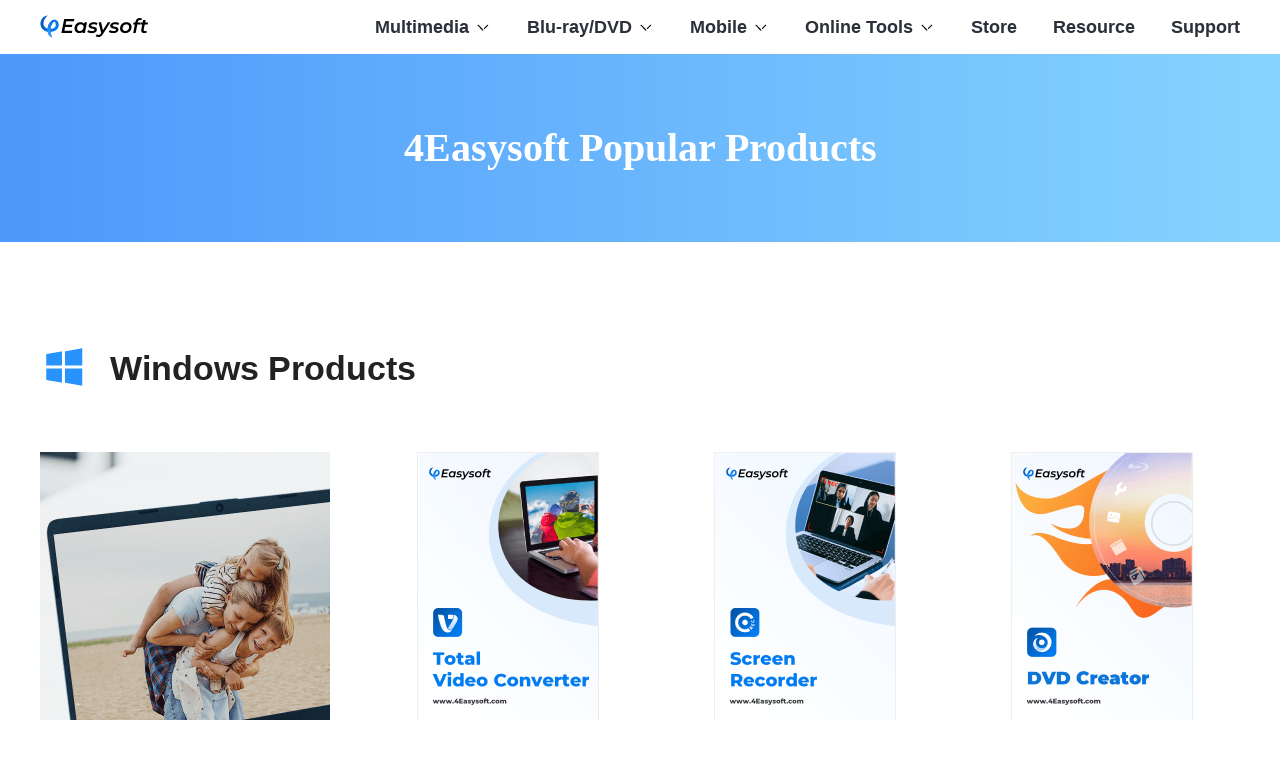

--- FILE ---
content_type: text/html; charset=UTF-8
request_url: https://www.4easysoft.com/products/
body_size: 30501
content:
<!DOCTYPE html><html lang="en"><head> <meta charset="UTF-8"> <meta name="viewport" content="width=device-width, initial-scale=1.0"> <meta http-equiv="X-UA-Compatible" content="IE=edge,chrome=1"> <title>4Easysoft Products Center &#8211; Solve All Your Problems Easily</title> <link href="/css-new/product.css" rel="stylesheet" type="text/css" /> <link rel="shortcut icon" href="/favicon.ico" type="image/x-icon"/><script>(function(w,d,s,l,i){w[l]=w[l]||[];w[l].push({'gtm.start':new Date().getTime(),event:'gtm.js'});var f=d.getElementsByTagName(s)[0],j=d.createElement(s),dl=l!='dataLayer'?'&l='+l:'';j.async=true;j.src='https://www.googletagmanager.com/gtm.js?id='+i+dl;f.parentNode.insertBefore(j,f);})(window,document,'script','dataLayer','GTM-WCDGRJS');</script> <meta name='robots' content='index, follow, max-image-preview:large, max-snippet:-1, max-video-preview:-1' /> <meta name="description" content="Find more software of 4Easysoft and start converting videos, ripping DVDs, capturing screen, creating DVDs, solving iOS problems, etc." /> <link rel="canonical" href="https://www.4easysoft.com/products/" /> <meta property="og:locale" content="en_US" /> <meta property="og:type" content="website" /> <meta property="og:title" content="4Easysoft Products Center - Solve All Your Problems Easily" /> <meta property="og:description" content="Find more software of 4Easysoft and start converting videos, ripping DVDs, capturing screen, creating DVDs, solving iOS problems, etc." /> <meta property="og:url" content="https://www.4easysoft.com/products/" /> <meta property="og:site_name" content="4Easysoft – Easy Video/DVD Converter &amp; iPhone Data Recovery" /> <meta property="article:modified_time" content="2022-08-19T02:54:39+00:00" /> <meta name="twitter:card" content="summary_large_image" /> <style id='wp-img-auto-sizes-contain-inline-css' type='text/css'>img:is([sizes=auto i],[sizes^="auto," i]){contain-intrinsic-size:3000px 1500px}/*# sourceURL=wp-img-auto-sizes-contain-inline-css */</style><style id='classic-theme-styles-inline-css' type='text/css'>/*! This file is auto-generated */.wp-block-button__link{color:#fff;background-color:#32373c;border-radius:9999px;box-shadow:none;text-decoration:none;padding:calc(.667em + 2px) calc(1.333em + 2px);font-size:1.125em}.wp-block-file__button{background:#32373c;color:#fff;text-decoration:none}/*# sourceURL=/wp-includes/css/classic-themes.min.css */</style><link rel='stylesheet' id='trp-language-switcher-style-css' href='https://www.4easysoft.com/wp-content/plugins/translatepress-multilingual/assets/css/trp-language-switcher.css?ver=2.9.3' type='text/css' media='all' /><link rel='shortlink' href='https://www.4easysoft.com/?p=2990' /><link rel="alternate" hreflang="en-US" href="https://www.4easysoft.com/products/"/><link rel="alternate" hreflang="de-DE" href="https://www.4easysoft.com/de/products/"/><link rel="alternate" hreflang="fr-FR" href="https://www.4easysoft.com/fr/products/"/><link rel="alternate" hreflang="it-IT" href="https://www.4easysoft.com/it/products/"/><link rel="alternate" hreflang="es-ES" href="https://www.4easysoft.com/es/products/"/><link rel="alternate" hreflang="pt-BR" href="https://www.4easysoft.com/pt/products/"/><link rel="alternate" hreflang="da-DK" href="https://www.4easysoft.com/da/products/"/><link rel="alternate" hreflang="fi" href="https://www.4easysoft.com/fi/products/"/><link rel="alternate" hreflang="nb-NO" href="https://www.4easysoft.com/nb/products/"/><link rel="alternate" hreflang="nl-NL" href="https://www.4easysoft.com/nl/products/"/><link rel="alternate" hreflang="pl-PL" href="https://www.4easysoft.com/pl/products/"/><link rel="alternate" hreflang="sv-SE" href="https://www.4easysoft.com/sv/products/"/><link rel="alternate" hreflang="el" href="https://www.4easysoft.com/el/products/"/><link rel="alternate" hreflang="cs-CZ" href="https://www.4easysoft.com/cs/products/"/><link rel="alternate" hreflang="hr" href="https://www.4easysoft.com/hr/products/"/><link rel="alternate" hreflang="hu-HU" href="https://www.4easysoft.com/hu/products/"/><link rel="alternate" hreflang="ro-RO" href="https://www.4easysoft.com/ro/products/"/><link rel="alternate" hreflang="ja" href="https://www.4easysoft.com/ja/products/"/><link rel="alternate" hreflang="he-IL" href="https://www.4easysoft.com/he/products/"/><link rel="alternate" hreflang="ru-RU" href="https://www.4easysoft.com/ru/products/"/><link rel="alternate" hreflang="tr-TR" href="https://www.4easysoft.com/tr/products/"/><link rel="alternate" hreflang="ar" href="https://www.4easysoft.com/ar/products/"/><link rel="alternate" hreflang="hi-IN" href="https://www.4easysoft.com/hi/products/"/><link rel="alternate" hreflang="vi" href="https://www.4easysoft.com/vi/products/"/><link rel="alternate" hreflang="th" href="https://www.4easysoft.com/th/products/"/><link rel="alternate" hreflang="ms-MY" href="https://www.4easysoft.com/ms/products/"/><link rel="alternate" hreflang="ko-KR" href="https://www.4easysoft.com/ko/products/"/><link rel="alternate" hreflang="zh-CN" href="https://www.4easysoft.com/zh/products/"/><link rel="alternate" hreflang="zh-TW" href="https://www.4easysoft.com/zh_tw/products/"/><link rel="alternate" hreflang="en" href="https://www.4easysoft.com/products/"/><link rel="alternate" hreflang="de" href="https://www.4easysoft.com/de/products/"/><link rel="alternate" hreflang="fr" href="https://www.4easysoft.com/fr/products/"/><link rel="alternate" hreflang="it" href="https://www.4easysoft.com/it/products/"/><link rel="alternate" hreflang="es" href="https://www.4easysoft.com/es/products/"/><link rel="alternate" hreflang="pt" href="https://www.4easysoft.com/pt/products/"/><link rel="alternate" hreflang="da" href="https://www.4easysoft.com/da/products/"/><link rel="alternate" hreflang="nb" href="https://www.4easysoft.com/nb/products/"/><link rel="alternate" hreflang="nl" href="https://www.4easysoft.com/nl/products/"/><link rel="alternate" hreflang="pl" href="https://www.4easysoft.com/pl/products/"/><link rel="alternate" hreflang="sv" href="https://www.4easysoft.com/sv/products/"/><link rel="alternate" hreflang="cs" href="https://www.4easysoft.com/cs/products/"/><link rel="alternate" hreflang="hu" href="https://www.4easysoft.com/hu/products/"/><link rel="alternate" hreflang="ro" href="https://www.4easysoft.com/ro/products/"/><link rel="alternate" hreflang="he" href="https://www.4easysoft.com/he/products/"/><link rel="alternate" hreflang="ru" href="https://www.4easysoft.com/ru/products/"/><link rel="alternate" hreflang="tr" href="https://www.4easysoft.com/tr/products/"/><link rel="alternate" hreflang="hi" href="https://www.4easysoft.com/hi/products/"/><link rel="alternate" hreflang="ms" href="https://www.4easysoft.com/ms/products/"/><link rel="alternate" hreflang="ko" href="https://www.4easysoft.com/ko/products/"/><link rel="alternate" hreflang="zh" href="https://www.4easysoft.com/zh/products/"/><style id='global-styles-inline-css' type='text/css'>:root{--wp--preset--aspect-ratio--square: 1;--wp--preset--aspect-ratio--4-3: 4/3;--wp--preset--aspect-ratio--3-4: 3/4;--wp--preset--aspect-ratio--3-2: 3/2;--wp--preset--aspect-ratio--2-3: 2/3;--wp--preset--aspect-ratio--16-9: 16/9;--wp--preset--aspect-ratio--9-16: 9/16;--wp--preset--color--black: #000000;--wp--preset--color--cyan-bluish-gray: #abb8c3;--wp--preset--color--white: #ffffff;--wp--preset--color--pale-pink: #f78da7;--wp--preset--color--vivid-red: #cf2e2e;--wp--preset--color--luminous-vivid-orange: #ff6900;--wp--preset--color--luminous-vivid-amber: #fcb900;--wp--preset--color--light-green-cyan: #7bdcb5;--wp--preset--color--vivid-green-cyan: #00d084;--wp--preset--color--pale-cyan-blue: #8ed1fc;--wp--preset--color--vivid-cyan-blue: #0693e3;--wp--preset--color--vivid-purple: #9b51e0;--wp--preset--gradient--vivid-cyan-blue-to-vivid-purple: linear-gradient(135deg,rgb(6,147,227) 0%,rgb(155,81,224) 100%);--wp--preset--gradient--light-green-cyan-to-vivid-green-cyan: linear-gradient(135deg,rgb(122,220,180) 0%,rgb(0,208,130) 100%);--wp--preset--gradient--luminous-vivid-amber-to-luminous-vivid-orange: linear-gradient(135deg,rgb(252,185,0) 0%,rgb(255,105,0) 100%);--wp--preset--gradient--luminous-vivid-orange-to-vivid-red: linear-gradient(135deg,rgb(255,105,0) 0%,rgb(207,46,46) 100%);--wp--preset--gradient--very-light-gray-to-cyan-bluish-gray: linear-gradient(135deg,rgb(238,238,238) 0%,rgb(169,184,195) 100%);--wp--preset--gradient--cool-to-warm-spectrum: linear-gradient(135deg,rgb(74,234,220) 0%,rgb(151,120,209) 20%,rgb(207,42,186) 40%,rgb(238,44,130) 60%,rgb(251,105,98) 80%,rgb(254,248,76) 100%);--wp--preset--gradient--blush-light-purple: linear-gradient(135deg,rgb(255,206,236) 0%,rgb(152,150,240) 100%);--wp--preset--gradient--blush-bordeaux: linear-gradient(135deg,rgb(254,205,165) 0%,rgb(254,45,45) 50%,rgb(107,0,62) 100%);--wp--preset--gradient--luminous-dusk: linear-gradient(135deg,rgb(255,203,112) 0%,rgb(199,81,192) 50%,rgb(65,88,208) 100%);--wp--preset--gradient--pale-ocean: linear-gradient(135deg,rgb(255,245,203) 0%,rgb(182,227,212) 50%,rgb(51,167,181) 100%);--wp--preset--gradient--electric-grass: linear-gradient(135deg,rgb(202,248,128) 0%,rgb(113,206,126) 100%);--wp--preset--gradient--midnight: linear-gradient(135deg,rgb(2,3,129) 0%,rgb(40,116,252) 100%);--wp--preset--font-size--small: 13px;--wp--preset--font-size--medium: 20px;--wp--preset--font-size--large: 36px;--wp--preset--font-size--x-large: 42px;--wp--preset--spacing--20: 0.44rem;--wp--preset--spacing--30: 0.67rem;--wp--preset--spacing--40: 1rem;--wp--preset--spacing--50: 1.5rem;--wp--preset--spacing--60: 2.25rem;--wp--preset--spacing--70: 3.38rem;--wp--preset--spacing--80: 5.06rem;--wp--preset--shadow--natural: 6px 6px 9px rgba(0, 0, 0, 0.2);--wp--preset--shadow--deep: 12px 12px 50px rgba(0, 0, 0, 0.4);--wp--preset--shadow--sharp: 6px 6px 0px rgba(0, 0, 0, 0.2);--wp--preset--shadow--outlined: 6px 6px 0px -3px rgb(255, 255, 255), 6px 6px rgb(0, 0, 0);--wp--preset--shadow--crisp: 6px 6px 0px rgb(0, 0, 0);}:where(.is-layout-flex){gap: 0.5em;}:where(.is-layout-grid){gap: 0.5em;}body .is-layout-flex{display: flex;}.is-layout-flex{flex-wrap: wrap;align-items: center;}.is-layout-flex > :is(*, div){margin: 0;}body .is-layout-grid{display: grid;}.is-layout-grid > :is(*, div){margin: 0;}:where(.wp-block-columns.is-layout-flex){gap: 2em;}:where(.wp-block-columns.is-layout-grid){gap: 2em;}:where(.wp-block-post-template.is-layout-flex){gap: 1.25em;}:where(.wp-block-post-template.is-layout-grid){gap: 1.25em;}.has-black-color{color: var(--wp--preset--color--black) !important;}.has-cyan-bluish-gray-color{color: var(--wp--preset--color--cyan-bluish-gray) !important;}.has-white-color{color: var(--wp--preset--color--white) !important;}.has-pale-pink-color{color: var(--wp--preset--color--pale-pink) !important;}.has-vivid-red-color{color: var(--wp--preset--color--vivid-red) !important;}.has-luminous-vivid-orange-color{color: var(--wp--preset--color--luminous-vivid-orange) !important;}.has-luminous-vivid-amber-color{color: var(--wp--preset--color--luminous-vivid-amber) !important;}.has-light-green-cyan-color{color: var(--wp--preset--color--light-green-cyan) !important;}.has-vivid-green-cyan-color{color: var(--wp--preset--color--vivid-green-cyan) !important;}.has-pale-cyan-blue-color{color: var(--wp--preset--color--pale-cyan-blue) !important;}.has-vivid-cyan-blue-color{color: var(--wp--preset--color--vivid-cyan-blue) !important;}.has-vivid-purple-color{color: var(--wp--preset--color--vivid-purple) !important;}.has-black-background-color{background-color: var(--wp--preset--color--black) !important;}.has-cyan-bluish-gray-background-color{background-color: var(--wp--preset--color--cyan-bluish-gray) !important;}.has-white-background-color{background-color: var(--wp--preset--color--white) !important;}.has-pale-pink-background-color{background-color: var(--wp--preset--color--pale-pink) !important;}.has-vivid-red-background-color{background-color: var(--wp--preset--color--vivid-red) !important;}.has-luminous-vivid-orange-background-color{background-color: var(--wp--preset--color--luminous-vivid-orange) !important;}.has-luminous-vivid-amber-background-color{background-color: var(--wp--preset--color--luminous-vivid-amber) !important;}.has-light-green-cyan-background-color{background-color: var(--wp--preset--color--light-green-cyan) !important;}.has-vivid-green-cyan-background-color{background-color: var(--wp--preset--color--vivid-green-cyan) !important;}.has-pale-cyan-blue-background-color{background-color: var(--wp--preset--color--pale-cyan-blue) !important;}.has-vivid-cyan-blue-background-color{background-color: var(--wp--preset--color--vivid-cyan-blue) !important;}.has-vivid-purple-background-color{background-color: var(--wp--preset--color--vivid-purple) !important;}.has-black-border-color{border-color: var(--wp--preset--color--black) !important;}.has-cyan-bluish-gray-border-color{border-color: var(--wp--preset--color--cyan-bluish-gray) !important;}.has-white-border-color{border-color: var(--wp--preset--color--white) !important;}.has-pale-pink-border-color{border-color: var(--wp--preset--color--pale-pink) !important;}.has-vivid-red-border-color{border-color: var(--wp--preset--color--vivid-red) !important;}.has-luminous-vivid-orange-border-color{border-color: var(--wp--preset--color--luminous-vivid-orange) !important;}.has-luminous-vivid-amber-border-color{border-color: var(--wp--preset--color--luminous-vivid-amber) !important;}.has-light-green-cyan-border-color{border-color: var(--wp--preset--color--light-green-cyan) !important;}.has-vivid-green-cyan-border-color{border-color: var(--wp--preset--color--vivid-green-cyan) !important;}.has-pale-cyan-blue-border-color{border-color: var(--wp--preset--color--pale-cyan-blue) !important;}.has-vivid-cyan-blue-border-color{border-color: var(--wp--preset--color--vivid-cyan-blue) !important;}.has-vivid-purple-border-color{border-color: var(--wp--preset--color--vivid-purple) !important;}.has-vivid-cyan-blue-to-vivid-purple-gradient-background{background: var(--wp--preset--gradient--vivid-cyan-blue-to-vivid-purple) !important;}.has-light-green-cyan-to-vivid-green-cyan-gradient-background{background: var(--wp--preset--gradient--light-green-cyan-to-vivid-green-cyan) !important;}.has-luminous-vivid-amber-to-luminous-vivid-orange-gradient-background{background: var(--wp--preset--gradient--luminous-vivid-amber-to-luminous-vivid-orange) !important;}.has-luminous-vivid-orange-to-vivid-red-gradient-background{background: var(--wp--preset--gradient--luminous-vivid-orange-to-vivid-red) !important;}.has-very-light-gray-to-cyan-bluish-gray-gradient-background{background: var(--wp--preset--gradient--very-light-gray-to-cyan-bluish-gray) !important;}.has-cool-to-warm-spectrum-gradient-background{background: var(--wp--preset--gradient--cool-to-warm-spectrum) !important;}.has-blush-light-purple-gradient-background{background: var(--wp--preset--gradient--blush-light-purple) !important;}.has-blush-bordeaux-gradient-background{background: var(--wp--preset--gradient--blush-bordeaux) !important;}.has-luminous-dusk-gradient-background{background: var(--wp--preset--gradient--luminous-dusk) !important;}.has-pale-ocean-gradient-background{background: var(--wp--preset--gradient--pale-ocean) !important;}.has-electric-grass-gradient-background{background: var(--wp--preset--gradient--electric-grass) !important;}.has-midnight-gradient-background{background: var(--wp--preset--gradient--midnight) !important;}.has-small-font-size{font-size: var(--wp--preset--font-size--small) !important;}.has-medium-font-size{font-size: var(--wp--preset--font-size--medium) !important;}.has-large-font-size{font-size: var(--wp--preset--font-size--large) !important;}.has-x-large-font-size{font-size: var(--wp--preset--font-size--x-large) !important;}/*# sourceURL=global-styles-inline-css */</style></head><body><noscript><iframe src="https://www.googletagmanager.com/ns.html?id=GTM-WCDGRJS"height="0" width="0" style="display:none;visibility:hidden"></iframe></noscript> <div class="header"> <div class="center flex_box"> <a class="logo" href="/"><img src="/images/index/logo.svg" alt="Logo" width="109" height="24" /></a> <div> <ul class="header_nav"> <li> <span>Multimedia<i></i></span> <div class="pro-list"> <dl> <dt><img src="/images/style/index/win.svg" loading="lazy" alt="Windows" />For Windows</dt> <dd><a href="/total-video-converter/">Total Video Converter</a></dd> <dd><a href="/screen-recorder/">Screen Recorder</a></dd> </dl> <dl> <dt><img src="/images/style/index/mac.svg" loading="lazy" alt="Mac" />For Mac</dt> <dd><a href="/mac-video-converter/">Mac Video Converter</a></dd> <dd><a href="/mac-screen-recorder/">Mac Screen Recorder</a></dd> </dl> </div> </li> <li> <span>Blu-ray/DVD<i></i></span> <div class="pro-list"> <dl> <dt><img src="/images/style/index/win.svg" loading="lazy" alt="Windows" />For Windows</dt> <dd><a href="/blu-ray-player/">Blu-ray Player</a></dd> <dd><a href="/dvd-creator/">Blu-ray Creator</a></dd> <dd><a href="/dvd-ripper/">DVD Ripper</a></dd> <dd><a href="/dvd-creator/">DVD Creator</a></dd> </dl> <dl> <dt><img src="/images/style/index/mac.svg" loading="lazy" alt="Mac">For Mac</dt> <dd><a href="/mac-blu-ray-player/">Mac Blu-ray Player</a></dd> <dd><a href="/mac-dvd-ripper/">Mac DVD Ripper</a></dd> <dd><a href="/dvd-creator-for-mac/">Mac DVD Creator</a></dd> </dl> </div> </li> <li> <span>Mobile<i></i></span> <div class="pro-list"> <dl> <dt><img src="/images/style/index/win.svg" loading="lazy" alt="Windows" />For Windows</dt> <dd><a href="/iphone-data-recovery/">iPhone Data Recovery</a></dd> <dd><a href="/ios-system-recovery/">iOS System Recovery</a></dd> <dd><a href="/ios-data-backup-and-restore/">iOS Data Backup &amp; Restore</a></dd> <dd><a href="/whatsapp-transfer/">WhatsApp Transfer</a></dd> <dd><a href="/iphone-cleaner/">iPhone Cleaner</a></dd> <dd><a href="/iphone-unlocker/">iPhone Unlocker</a></dd> <dd><a href="/iphone-transfer/">iPhone Transfer</a></dd> </dl> <dl> <dt><img src="/images/style/index/mac.svg" loading="lazy" alt="Mac">For Mac</dt> <dd><a href="/iphone-data-recovery-for-mac/">Mac iPhone Data Recovery</a></dd> <dd><a href="/ios-system-recovery-for-mac/">iOS System Recovery for Mac</a></dd> <dd><a href="/ios-data-backup-and-restore-for-mac/">iOS Data Backup &amp; Restore for Mac</a></dd> <dd><a href="/whatsapp-transfer-for-mac/">WhatsApp Transfer for Mac</a></dd> <dd><a href="/iphone-cleaner-for-mac/">iPhone Cleaner for Mac</a></dd> <dd><a href="/iphone-unlocker-for-mac/">Mac iPhone Unlocker</a></dd> <dd><a href="/iphone-transfer-for-mac/">iPhone Transfer for Mac</a></dd> </dl> </div> </li> <li> <span>Online Tools<i></i></span> <div class="pro-list oneself_list"> <dl> <dt><img src="/images/style/index/online.svg" loading="lazy" alt="Online Video" />Free Online Solutions</dt> <dd><a href="/free-video-converter/">Free Video Converter</a></dd> <dd><a href="/free-screen-recorder/">Free Screen Recorder</a></dd> <dd><a href="/free-online-heic-converter/">Free HEIC Converter</a></dd> </dl> </div> </li> <li><a href="/purchase/"><i></i>Store</a></li> <li><a href="/resource/">Resource</a></li> <li><a href="/support/">Support</a></li> </ul> </div> <span class="toggle"></span> </div></div><div class="header_bg"></div> <div class="banner"> <div class="center"> <h1>4Easysoft Popular Products</h1> </div> </div> <a href="#" id="windows"></a> <div class="product_zoon center"> <h2><img src="/images/product/windows.svg" alt="Windows" loading="lazy" class="left_img" width="50" height="50" />Windows Products</h2> <div class="product_inner flex_box"> <img src="/images/product/windows-products.png" alt="Windows Products" loading="lazy" class="left_part" width="290" height="413" /> <div class="right_item flex_box"> <div class="product_item"> <a href="/total-video-converter/"><img src="/images/product/total-video-converter.png" loading="lazy" alt="Total Video Converter" width="183" height="280" /></a> <a href="/total-video-converter/" class="title">Total Video Converter</a> <p class="info">Convert and edit 600+ video/audio formats with AI technology.</p> </div> <div class="product_item"> <a href="/screen-recorder/"><img src="/images/product/screen-recorder.png" loading="lazy" alt="Screen Recorder" width="183" height="280" /></a> <a href="/screen-recorder/" class="title">Screen Recorder</a> <p class="info">Record video, audio, gameplay, and any activity with high quality.</p> </div> <div class="product_item"> <a href="/dvd-creator/"><img src="/images/product/dvd-creator.png" loading="lazy" alt="DVD Creator" width="183" height="280" /></a> <a href="/dvd-creator/" class="title">DVD Creator</a> <p class="info">Create DVD/Blu-ray disc/folder or ISO files with editing tools.</p> </div> <div class="product_item"> <a href="/dvd-ripper/"><img src="/images/product/dvd-ripper.png" loading="lazy" alt="DVD Ripper" width="183" height="280" /></a> <a href="/dvd-ripper/" class="title">DVD Ripper</a> <p class="info">Rip DVD/ISO/DVD folder to 600+ formats with lossless quality.</p> </div> <div class="product_item"> <a href="/blu-ray-player/"><img src="/images/product/blu-ray-player.png" loading="lazy" alt="Blu-ray Player" width="183" height="280" /></a> <a href="/blu-ray-player/" class="title">Blu-ray Player</a> <p class="info">Play Blu-ray Discs, ISO files, and UHD videos with easy control.</p> </div> <div class="product_item"> <a href="javascript:;"><img src="/images/product/data-recovery.png" loading="lazy" alt="Data Recovery" width="183" height="280" /></a> <a href="javascript:;" class="title">Data Recovery</a> <p class="info">Recovery mistakenly deleted and important data on Windows.</p> </div> </div> </div> </div> <a href="#" id="mac"></a> <div class="product_zoon center"> <h2><img src="/images/product/mac.svg" alt="Mac" loading="lazy" class="left_img" width="50" height="50" />Mac Products</h2> <div class="product_inner flex_box"> <img src="/images/product/mac-products.png" alt="Mac Products" loading="lazy" class="left_part" width="290" height="413" /> <div class="right_item flex_box"> <div class="product_item"> <a href="/mac-video-converter/"><img src="/images/product/mac-video-converter.png" loading="lazy" alt="Mac Video Converter" width="183" height="280" /></a> <a href="/mac-video-converter/" class="title">Mac Video Converter</a> <p class="info">Convert and edit 600+ video/audio formats with AI technology.</p> </div> <div class="product_item"> <a href="/mac-screen-recorder/"><img src="/images/product/mac-screen-recorder.png" loading="lazy" alt="Mac Screen Recorder" width="183" height="280" /></a> <a href="/mac-screen-recorder/" class="title">Mac Screen Recorder</a> <p class="info">Record video, audio, gameplay, and any activity with high quality.</p> </div> <div class="product_item"> <a href="/dvd-creator-for-mac/"><img src="/images/product/mac-dvd-creator.png" loading="lazy" alt="Mac DVD Creator" width="183" height="280" /></a> <a href="/dvd-creator-for-mac/" class="title">Mac DVD Creator</a> <p class="info">Create DVD/Blu-ray disc/folder or ISO files with editing tools.</p> </div> <div class="product_item"> <a href="/mac-dvd-ripper/"><img src="/images/product/mac-dvd-ripper.png" loading="lazy" alt="Mac DVD Ripper" width="183" height="280" /></a> <a href="/mac-dvd-ripper/" class="title">Mac DVD Ripper</a> <p class="info">Rip DVD/ISO/DVD folder to 600+ formats with lossless quality.</p> </div> <div class="product_item"> <a href="/mac-blu-ray-player/"><img src="/images/product/mac-blu-ray-player.png" loading="lazy" alt="Mac Blu-ray Player" width="183" height="280" /></a> <a href="/mac-blu-ray-player/" class="title">Mac Blu-ray Player</a> <p class="info">Play Blu-ray Discs, ISO files, and UHD videos with easy control.</p> </div> <div class="product_item"> <a href="javascript:;"><img src="/images/product/mac-data-recovery.png" loading="lazy" alt="Mac Data Recovery" width="183" height="280" /></a> <a href="javascript:;" class="title">Mac Data Recovery</a> <p class="info">Recovery all mistakenly deleted and important data from Mac.</p> </div> </div> </div> </div> <div class="product_zoon center"> <h2><img src="/images/product/mobile.svg" alt="Mobile" loading="lazy" class="left_img" width="50" height="50" />Mobile Products</h2> <div class="product_inner flex_box"> <img src="/images/product/mobile-products.png" alt="Mobile Products" loading="lazy" class="left_part" width="290" height="413" /> <div class="right_item flex_box"> <div class="product_item"> <a href="/iphone-data-recovery/"><img src="/images/product/iphone-data-recovery.png" loading="lazy" alt="iPhone Data Recovery" width="183" height="280" /></a> <a href="/iphone-data-recovery/" class="title">iPhone Data Recovery</a> <p class="info">Recove data from your iOS devices, iTunes and iCloud backup.</p> </div> <div class="product_item"> <a href="javascript:;"><img src="/images/product/iphone-cleaner.png" loading="lazy" alt="iPhone Cleaner<" width="183" height="280" /></a> <a href="javascript:;" class="title">iPhone Cleaner</a> <p class="info">Delete junk and unnecessary files and free up more space. </p> </div> <div class="product_item"> <a href="javascript:;"><img src="/images/product/iphone-unlocker.png" loading="lazy" alt="iPhone Unlocker" width="183" height="280" /></a> <a href="javascript:;" class="title">iPhone Unlocker</a> <p class="info">Wipe password and unlock iOS devices within simple clicks.</p> </div> </div> </div> </div> <div class="choose"> <div class="center"> <h2>Why Choose 4Easysoft</h2> <ul class="c_foot flex_box"> <li> <img src="/images/store/100%25%20Clean%20&%20Secure%20Purchase.svg" alt="100" loading="lazy"/> <p class="p_1 flex_box">100% Clean & Secure Purchase</p> <p class="p_2">Ordering online is 100% clean and secure. All your privacy and financial/personal info will be valued and protected with SSL security.</p> </li> <li> <img src="/images/store/30-Day%20Money%20Back%20Guarantee.svg" alt="30-Day" loading="lazy"/> <p class="p_1 flex_box">30-Day Money Back Guarantee</p> <p class="p_2">All of our products come with a 30-Day Money Back Guarantee. Check our Refund Policy to find out if you are eligible for a full refund.</p> </li> <li> <img src="/images/store/License%20Instant%20Delivery%20by%20Email.svg" alt="License" loading="lazy"/> <p class="p_1 flex_box">License Instant Delivery by Email</p> <p class="p_2">Our system will automatically send License info to your email address once your order is validated. Enjoy 100% Free update service.</p> </li> <li> <img src="/images/store/24-Hour%20Free%20Tech%20Support.svg" alt="24-Hour" loading="lazy"/> <p class="p_1 flex_box">24-Hour Free Tech Support</p> <p class="p_2">24/7/365 Free Tech Support via e-mail: support@4easysoft.com. Our senior experts are always ready to help you with any technical needs.</p> </li> </ul> </div> </div> <div class="footer"> <div class="center"> <div class="footer_box flex_box"> <dl> <dt><a href="/"><img src="/images/index/logo-w.svg" alt="Logo" /></a></dt> <dd>For Easy Life in Technology: Your One-Stop Hub for Expert Articles and Tools with Useful Tech Solutions and Insights.</dd> </dl> <dl> <dt>Company</dt> <dd><a href="/about/">About Us</a></dd> <dd><a href="/contact-us/">Contact Us</a></dd> <dd><a href="/privacy-policy/">Privacy Policy</a></dd> <dd><a href="/terms-and-conditions/">Terms and Conditions</a></dd> <dd><a href="/author/">Editor-in-Chief</a></dd> <dd><a href="/license-agreements/">License Agreements</a></dd> </dl> <dl> <dt>Support</dt> <dd><a href="/support/">Support</a></dd> <dd><a href="/purchase/">Purchase</a></dd> <dd><a href="/download/">Download</a></dd> </dl> <dl> <dt>Select Your Language</dt> <dd class="language_section"> <div class="language active"> <p class="other_languages"><i></i><span>English</span></p> <div class="language_box" data-no-translation> <i class="close"></i> <div class="clearfix"> <p>Select Language</p> <a href="https://www.4easysoft.com/">English</a> <a href="https://www.4easysoft.com/de/">German</a> <a href="https://www.4easysoft.com/fr/">French</a> <a href="https://www.4easysoft.com/it/">Italiano</a> <a href="https://www.4easysoft.com/es/">Español</a> <a href="https://www.4easysoft.com/pt/">Português</a> <a href="https://www.4easysoft.com/da/">Dansk</a> <a href="https://www.4easysoft.com/fi/">Suomi</a> <a href="https://www.4easysoft.com/nb/">Norsk</a> <a href="https://www.4easysoft.com/nl/">Nederlands</a> <a href="https://www.4easysoft.com/pl/">Polski</a> <a href="https://www.4easysoft.com/sv/">Svenska</a> <a href="https://www.4easysoft.com/el/">Ελληνικά</a> <a href="https://www.4easysoft.com/cs/">Čeština</a> <a href="https://www.4easysoft.com/hr/">Hrvatski </a> <a href="https://www.4easysoft.com/hu/">Magyarország</a> <a href="https://www.4easysoft.com/ro/">Română</a> <a href="https://www.4easysoft.com/ja/">日本語</a> <a href="https://www.4easysoft.com/he/">Иврит </a> <a href="https://www.4easysoft.com/ru/">Pусский </a> <a href="https://www.4easysoft.com/tr/">Türkçe</a> <a href="https://www.4easysoft.com/ar/">عربى</a> <a href="https://www.4easysoft.com/hi/">हिंदी</a> <a href="https://www.4easysoft.com/vi/">Tiếng Việt </a> <a href="https://www.4easysoft.com/th/">ไทย </a> <a href="https://www.4easysoft.com/ms/">Bahasa Melayu</a> <a href="https://www.4easysoft.com/ko/">한국어</a> <a href="https://www.4easysoft.com/zh/">中文（简体）</a> <a href="https://www.4easysoft.com/zh_tw/">中文 (繁體)</a> </div> </div> </div> </dd> </dl> </div> <div class="copyright flex_box"> <span>Copyright ©2026 4Easysoft Studio.</span>&nbsp;<span>All Rights Reserved</span> </div> </div></div><template id="tp-language" data-tp-language="en_US"></template><script type="speculationrules">{"prefetch":[{"source":"document","where":{"and":[{"href_matches":"/*"},{"not":{"href_matches":["/wp-*.php","/wp-admin/*","/wp-content/uploads/*","/wp-content/*","/wp-content/plugins/*","/wp-content/themes/4easysoft/*","/*\\?(.+)"]}},{"not":{"selector_matches":"a[rel~=\"nofollow\"]"}},{"not":{"selector_matches":".no-prefetch, .no-prefetch a"}}]},"eagerness":"conservative"}]}</script> <script src="/js-new/product.js" type="text/javascript"></script> <script type="text/javascript"> var gaJsHost = (("https:" == document.location.protocol) ? "https://ssl." : "http://www."); document.write(unescape("%3Cscript src='" + gaJsHost + "google-analytics.com/ga.js' type='text/javascript'%3E%3C/script%3E")); </script> <script type="text/javascript"> try { var pageTracker = _gat._getTracker("UA-3217761-1"); pageTracker._trackPageview(); } catch(err) {} </script> </body></html> 

--- FILE ---
content_type: text/css
request_url: https://www.4easysoft.com/css-new/product.css
body_size: 4278
content:
*,a{color:#2c3039}cite,i{font-style:normal}*{font-family:Arial,Helvetica,sans-serif}body,button,dd,dl,dt,h1,h2,h3,h4,h5,h6,html,input,li,ol,p,ul{margin:0;padding:0}b,em,h1,h2,h3,h4,h5,h6{font-weight:400}body{font-size:16px;line-height:22px}ol,ul{list-style-type:none}a{text-decoration:none}a:hover{cursor:pointer}cite{float:right}img{max-width:100%;border:0;-ms-interpolation-mode:bicubic;display:block}svg:not(:root){overflow:hidden}figure,form{margin:0}fieldset{border:1px solid silver;margin:0 2px;padding:.35em .625em .75em}legend{border:0;padding:0;white-space:normal}button,input,select,textarea{font-size:100%;margin:0;vertical-align:baseline}button,input{line-height:normal}button,html input[type=button],input[type=reset],input[type=submit]{-webkit-appearance:button;cursor:pointer}button[disabled],input[disabled]{cursor:default}input[type=checkbox],input[type=radio]{box-sizing:border-box;padding:0}input[type=search]{-webkit-appearance:textfield;-moz-box-sizing:content-box;-webkit-box-sizing:content-box;box-sizing:content-box}input[type=search]::-webkit-search-cancel-button,input[type=search]::-webkit-search-decoration{-webkit-appearance:none}button::-moz-focus-inner,input::-moz-focus-inner{border:0;padding:0}textarea{overflow:auto;vertical-align:top}table{border-collapse:collapse;border-spacing:0}.flex_box{display:-webkit-box;display:-webkit-flex;display:flex;-webkit-box-pack:justify;-webkit-justify-content:space-between;justify-content:space-between;flex-wrap:wrap}i{display:inline-block}.clearfix:after{content:".";display:block;height:0;clear:both;visibility:hidden;overflow:hidden}.footer .language_section .other_languages i,.footer .language_section .other_languages::after,.footer_box dl dt::after,.header div ul:nth-child(1) li div dl dd a::after,.header div ul:nth-child(1) li::after{clear:both;content:""}.center{max-width:1200px;width:100%;margin:auto;box-sizing:border-box}h2{color:#222}.header{padding-top:15px;padding-bottom:15px}.header>div *{margin:0;padding:0;font-family:Segoe UI,Arial,Segoe,Tahoma,sans-serif}.header>div{align-items:center;overflow:visible;justify-content:space-between}.header li{display:inline-block}.header #searchcontainer{overflow:visible;position:relative;vertical-align:-4px}.header #search-container input#q{width:0;height:26px;outline:0;font-size:18px;border-radius:60px;padding-left:0;border:1px solid transparent;-webkit-transition:width .2s linear;transition:width .2s linear;margin-right:-10px;color:#333}.header #search-container input#q.active{padding-left:15px;width:222px;border:1px solid #d3d8dc}.header #search-container input#search_btn{margin-top:5px;background:url(/style/images/search-new.png) no-repeat;width:20px;height:20px;border:none;outline:0;margin-left:-20px;-webkit-transition:all .2s linear;transition:all .2s linear;cursor:pointer}.header div ul{text-align:right}.header div ul:nth-child(1){position:relative}.header div ul:nth-child(1) li{display:inline-block;font-size:18px;color:#333;font-weight:550;margin-right:32px}.header div ul:nth-child(1) li>span>i{width:17px;height:16px;background:url(/images/style/index/arrow-down.svg);display:inline-block;margin-left:5px;vertical-align:-1px}.header div ul:nth-child(1) li:last-child{margin-right:0}.header div ul:nth-child(1) li::after{width:100%;height:26px;background:0 0;position:absolute;top:19px;left:0;display:none}.header div ul:nth-child(1) li.active>span>i,.header div ul:nth-child(1).header_nav li:hover>span>i{background:url(/images/style/index/arrow-up.svg)}.header div ul:nth-child(1) li.active div,.header div ul:nth-child(1) li.active:after,.header div ul:nth-child(1).header_nav li:hover div,.header div ul:nth-child(1).header_nav li:hover:after{display:block}.header div ul:nth-child(1) li.active>span{color:#2893FD;text-decoration:none;cursor:pointer}.header div ul:nth-child(1) li a:hover{color:#2893FD}.header div ul:nth-child(1).header_nav li:hover>span{color:#2893FD;text-decoration:none;cursor:pointer}.header div ul:nth-child(1) li div{position:absolute;top:38px;right:0;background:#fff;z-index:10;padding:51px 87px 40px;border-radius:0 0 8px 8px;box-shadow:0 10px 15px rgba(0,0,0,.1);width:914px;box-sizing:border-box;display:none;overflow:hidden}.header div ul:nth-child(1) li div.oneself_list{width:auto}.header div ul:nth-child(1) li div dl{width:294px;text-align:left;display:block;float:left}.header div ul:nth-child(1) li:nth-child(5) div dl{float:none;width:100%;margin:0}.header div ul:nth-child(1) li:nth-child(5) div dl dd{display:inline-block;width:48%}.header div ul:nth-child(1) li div dl:nth-child(1){margin-right:104px}.header div ul:nth-child(1) li div.oneself_list dl:nth-child(1){margin-right:0}.header div ul:nth-child(1) li div dl dt{font-size:20px;color:#222;border-bottom:1px solid #d1d1d1;width:100%;padding-bottom:13px;margin-top:0;font-weight:550}.header div ul:nth-child(1) li div dl dd{display:block;line-height:14px;margin-top:22px;margin-right:0}.header div ul:nth-child(1) li div dl dd>img{vertical-align:-2px;margin-right:8px}.header div ul:nth-child(1) li div dl dd a{font-size:16px;color:#333;font-weight:400;position:relative;-webkit-transition:all .2s linear;transition:all .2s linear;overflow:hidden}.header div ul:nth-child(1) li div dl dd img{margin-left:12px}.header div ul:nth-child(1) li div dl dt img{margin:0 8px 0 0;vertical-align:-5px;display:inline-block}.header .toggle,.header_bg{display:none}.header div ul:nth-child(1) li div dl dd a::after{width:0;position:absolute;bottom:-1px;left:50%;-webkit-transform:translateX(-50%);transform:translateX(-50%);height:1px;background:#2893FD;-webkit-transition:all .2s linear;transition:all .2s linear;max-width:100%}.header div ul:nth-child(1) li div dl dd a:hover::after{width:100%}.header div ul:nth-child(1) li div dl dd a:hover{color:#2893FD;text-decoration:none}.header div ul:nth-child(1) li:nth-last-child(1) div,.header div ul:nth-child(1) li:nth-last-child(2) div{width:1200px;padding:51px 55px 40px}.header div ul:nth-child(1) li:nth-last-child(1) div dl:nth-child(2),.header div ul:nth-child(1) li:nth-last-child(2) div dl:nth-child(2){margin-right:104px}.header_bg{width:100%;height:100%;background:rgba(0,0,0,.6);position:fixed;top:0;left:0;z-index:1}.footer{background:#1C1300;padding-top:64px;position:relative}.footer_box{padding-bottom:68px;border-bottom:1px solid #444;-webkit-align-items:flex-start;align-items:flex-start}.footer_box dl{line-height:24px}.footer_box dl:nth-child(1){max-width:300px;width:100%}.footer_box dl:nth-child(2){max-width:400px;width:100%}.footer_box dl:nth-child(3),.footer_box dl:nth-child(4){max-width:220px;width:100%}.footer_box dl:nth-child(1) dd{max-width:230px}.footer_box dl:nth-child(3) dd{display:block}.footer_box dl dt{font-size:18px;color:#2893FD;font-weight:700;margin-bottom:30px;position:relative}.copyright span,.footer .entrance a,.footer_box dl dd,.footer_box dl dd p{font-size:16px;line-height:24px}.footer_box dl dt::after{width:32px;height:2px;border-radius:1px;position:absolute;bottom:-10px;left:0;background:#2893FD}.footer_box dl dd{color:#fff;margin-bottom:10px;max-width:164px;width:100%;display:inline-block}.footer_box dl dd p{color:#fff;margin-bottom:16px}.footer_box dl dd a{color:#fff}.copyright{padding-top:28px;padding-bottom:30px;-webkit-justify-content:center;justify-content:center}.copyright span{color:#fff}.footer .entrance{display:block;margin:5px auto 0;width:100%;text-align:center;color:#fff}.footer .entrance a{color:#fff;margin:0 4px}.footer .language_section .other_languages{position:relative;width:144px;height:32px;background-color:#fff;border-radius:5px;padding:0 16px;color:#000A3E;line-height:32px;font-size:14px;box-sizing:border-box;margin-left:42px}.footer .language_section .other_languages i{position:absolute;left:-42px;display:inline-block;width:32px;height:32px;background:url(/images/index/language-icon.svg);border-radius:16px;background-size:32px 32px}.footer .language_section .other_languages::after{width:12px;height:12px;display:inline-block;background:url(/images//index/vector-arrow.svg) no-repeat;background-size:100% auto;vertical-align:-4px;position:absolute;right:10px;top:12px}.footer .language_section .other_languages.active::after{transform:rotate(180deg);top:7px}.footer .language_section .language_box{box-sizing:border-box;padding:48px 10px 48px 48px;background:#fff;width:760px;position:absolute;bottom:40px;right:-20px;z-index:9;box-shadow:0 30px 40px 0 rgba(0,0,0,.15);border-radius:20px;display:none}.footer .language_section .language_box.language_active{display:block!important}.footer .language_section .language_box a{color:#222;text-decoration:none;line-height:26px;font-size:14px;width:170px;margin:18px 0 0;display:inline-block}.footer .language_section .language_box a:hover{color:#2893FD}.footer .language_section .language_box p{font-size:30px;color:#2893FD;line-height:32px;font-weight:700;text-align:center;margin-bottom:12px;padding-right:30px}.footer .language_section .language_box i.close{display:block;position:absolute;width:16px;height:16px;right:24px;top:24px;background:url(/images/index/close-icons.png) no-repeat;cursor:pointer}.footer .language_section .language_box i.close:hover{background-position:0 -16px}.choose_languages{margin:0;position:relative}.choose_languages>i{display:inline-block;margin:0 10px 0 0;width:32px;height:30px;background:url(/images/index/flag.png) no-repeat;vertical-align:-11px}.footer .choose_languages p{display:inline-block;margin:0;width:133px;height:26px;background:rgba(255,255,255,.9);border-radius:4px;filter:blur(0);font-size:14px;font-weight:400;color:#333;line-height:26px;text-align:center}.footer .choose_languages p i{display:inline-block;margin-left:5px;background:url(/images/index/arrow-up.svg) no-repeat;width:9px;height:5px;vertical-align:3px;-webkit-transform:rotate(180deg);-moz-transform:rotate(180deg);-o-transform:rotate(180deg);transform:rotate(180deg);transition:all linear .2s}.footer .choose_languages p.active i{-webkit-transform:rotate(0);-moz-transform:rotate(0);-o-transform:rotate(0);transform:rotate(0)}.footer .center dl:first-child dd:nth-child(3) a{display:inline-block;margin-right:12px}.footer .center dl:first-child dd:nth-child(3) a i{width:33px;height:22px;background:url(/images/index/languages.png)}.footer .center dl:first-child dd:nth-child(3) a:nth-child(3) i{background-position:0 0}.footer .center dl:first-child dd:nth-child(3) a:nth-child(2) i{background-position:0 -22px}.footer .center dl:first-child dd:nth-child(3) a:nth-child(1) i{background-position:0 -44px}.footer .center dl:first-child dd:nth-child(3) a:nth-child(4) i{background-position:0 -66px}.footer .languages_mask{display:none!important;position:absolute;z-index:1000;width:880px;height:auto!important;box-shadow:0 30px 40px 0 rgba(0,0,0,.15);border-radius:20px;left:0;top:-498px;overflow:hidden}.footer .languages{box-sizing:border-box;padding:44px 0 40px;width:100%;max-width:880px;height:auto!important;border-radius:20px;background:rgba(255,255,255,.8);position:relative;z-index:1;-webkit-backdrop-filter:blur(20px);backdrop-filter:blur(20px)}.footer .languages_mask.active{display:block!important}.footer .languages .close{display:block;position:absolute;width:16px;height:16px;right:22px;top:22px;background:url(/images/index/language-icons.png) no-repeat;cursor:pointer}.footer .languages .close:hover{background-position:0 -16px}.footer .languages .clearfix{display:block;height:auto;padding:0 50px;width:100%;box-sizing:border-box}.footer .languages h2{display:block;margin:0 auto 20px;font-size:30px;line-height:30px;color:#333;padding:0}.footer .languages a{color:#000!important;font-size:14px!important;line-height:18px!important;margin:18px 0!important;float:left;width:150px;text-align:left;padding:0!important;border:0!important}.footer .languages a i{display:inline-block;margin:0 10px 0 0;width:32px;height:30px;background:url(/images/index/flag.png) no-repeat;vertical-align:-11px}.footer .languages a:nth-child(1) i{background-position:0 0}.footer .languages a:nth-child(2) i{background-position:0 -31px}.footer .languages a:nth-child(3) i{background-position:0 -61px}.footer .languages a:nth-child(4) i{background-position:0 -91px}.footer .languages a:nth-child(5) i{background-position:0 -120px}.footer .languages a:nth-child(6) i{background-position:0 -150px}.footer .languages a:nth-child(7) i{background-position:0 -181px}.footer .languages a:nth-child(8) i{background-position:0 -211px}.footer .languages a:nth-child(9) i{background-position:0 -241px}.footer .languages a:nth-child(10) i{background-position:0 -271px}.footer .languages a:nth-child(11) i{background-position:0 -303px}.footer .languages a:nth-child(12) i{background-position:0 -331px}.footer .languages a:nth-child(13) i{background-position:0 -362px}.footer .languages a:nth-child(14) i{background-position:0 -392px}.footer .languages a:nth-child(15) i{background-position:0 -422px}.footer .languages a:nth-child(16) i{background-position:0 -451px}.footer .languages a:nth-child(17) i{background-position:0 -481px}.footer .languages a:nth-child(18) i{background-position:0 -511px}.footer .languages a:nth-child(19) i{background-position:0 -541px}.footer .languages a:nth-child(20) i{background-position:0 -571px}.footer .languages a:nth-child(21) i{background-position:0 -601px}.footer .languages a:nth-child(22) i{background-position:0 -631px}.footer .languages a:nth-child(23) i{background-position:0 -661px}.footer .languages a:nth-child(24) i{background-position:0 -691px}.footer .languages a:nth-child(25) i{background-position:0 -721px}.footer .languages a:nth-child(26) i{background-position:0 -751px}.footer .languages a:nth-child(27) i{background-position:0 -781px}.footer .languages a:nth-child(28) i{background-position:0 -811px}.footer .languages a:nth-child(29) i{background-position:0 -841px}.footer .languages a:hover{color:#22c0f5!important;text-decoration:none}.language{position:relative}#footer_promotion{width:100%;position:fixed;bottom:0;background:url(/images/style/index/ios-18-promotion.png) no-repeat;background-size:100% 100%;z-index:999}#footer_promotion #close{position:absolute;top:20px;right:20px}@media screen and (max-width:1200px){.center,.header div>div{padding-left:40px;padding-right:40px}#footer_promotion{display:none}h2{font-size:40px;line-height:48px}.header div>div{flex-direction:column}.header .toggle{font-size:30px;color:#222;display:block;width:26px;height:22px;background:url(/images/style/index/toggle-icon.svg) center no-repeat}.header div ul:nth-child(1) li:nth-child(5) div dl dd,.header div>div{width:100%;box-sizing:border-box}.header .toggle.active{background:url(/images/style/index/close.svg) center no-repeat}.header{position:relative;align-items:center;background:#fff;z-index:4}.header>div{box-sizing:border-box}.header div>div{position:absolute;left:0;top:54px;z-index:2;background:#fff;display:none}.header div>div.active{display:flex}.header div>div ul>li{display:block!important;text-align:left;padding-top:15px;padding-bottom:15px;border-top:1px solid #eee;margin:0!important;font-size:16px}.header div>div ul>li a{font-size:16px}.header div ul:nth-child(1) li div dl dd{border:none;margin-top:16px}.header div ul:nth-child(1) li div dl dd,.header div>div ul>li span{box-sizing:border-box;font-size:16px}.header div>div ul>li span{display:flex;justify-content:space-between;align-items:center}.header div ul:nth-child(1) li div dl dt{border:none;padding-bottom:0;padding-top:15px}.header div ul:nth-child(1) li div{position:static;box-shadow:0 0 0;width:100%!important;padding:0!important;margin:0!important}.header div ul:nth-child(1) li div dl{display:block;float:none;width:100%}.header div ul:nth-child(1) li:hover:after{display:none!important}.header div ul:nth-child(1){margin-bottom:0}.footer_box dl,.footer_box img{margin-bottom:24px}.header div ul:nth-child(1) div li:last-child{padding-bottom:0}.header div>div>ul:nth-child(1) li{width:100%;box-sizing:border-box}.header div>div>ul:nth-child(1) li:nth-child(1){border-top:0 solid #000}.header #search-container input#q{padding-left:5px;width:100%;border:1px solid #d3d8dc;box-sizing:border-box}.header #searchcontainer{overflow:hidden}.header #search-container input#search_btn{margin-top:4px}.header div ul:nth-child(1) li div dl dt{font-size:14px;border-bottom:0 solid #000}.header div ul:nth-child(1) li div dl dd:hover a{color:#2893FD}.header div ul:nth-child(1) li div dl dt img{width:16px;height:16px;vertical-align:-3px}.header_bg{z-index:3}.footer .languages_mask{position:fixed;left:0;top:0;width:100%;height:100%;max-height:600px}.footer .languages .clearfix{padding:0 20px}.footer_box{display:block;padding-bottom:30px}.footer_box dl{display:inline-block;vertical-align:top;max-width:380px!important;width:100%}.footer .languages{padding:30px 0}.footer .languages a{margin:10px 0!important}.footer .language_section .language_box{max-width:630px;transform:translateX(-50%);left:50%;padding:48px 10px 48px 46px}.footer .language_section .language_box a{width:140px}}.info,.title{display:block;color:#000}@media screen and (max-width:1080px){.footer .languages{padding:30px 0}.footer .languages a{margin:10px 0!important}}@media screen and (max-width:850px){.footer .language_section .language_box{transform:none;right:auto;left:auto}}@media screen and (max-width:780px){.footer_box dl:nth-child(1){max-width:none!important}.footer_box dl:nth-child(1) dd{max-width:80%}}@media screen and (max-width:700px){.footer .languages_mask{max-height:600px;overflow-y:auto}.footer .language_section .language_box ul li:nth-child(1){margin-top:30px}.footer .language_section .language_box{max-width:470px;padding:34px 8px 34px 36px}.footer .language_section .language_box a{width:138px}}@media screen and (max-width:630px){.center,.header div>div{padding-left:20px;padding-right:20px}.footer_box dl{width:100%}.footer_box{padding-bottom:30px}}@media screen and (max-width:510px){.footer .language_section .language_box{max-width:324px;padding:32px 6px 34px 36px}.footer .language_section .language_box a{width:138px}}@media screen and (max-width:360px){.footer .language_section .language_box{max-width:230px;padding:32px 6px 34px 36px}.footer .language_section .language_box a{width:138px}.footer .language_section .language_box i.close{right:12px;top:12px}}a,a:hover{text-decoration:none}h1{margin:0 auto;font-size:40px;font-weight:900;font-family:Montserrat;text-align:center;line-height:54px;color:#fff}.title,h2{font-weight:700}.info,.title,h2{text-align:left}h2{margin-bottom:60px;color:rgba(34,34,34,1);font-size:34px;line-height:40px}h2 img{display:inline-block;margin:0 20px 0 0;vertical-align:-12px}.banner,.product_zoon{width:100%;margin:0 auto 100px}.title{color:rgba(0,0,0,1);font-size:18px;line-height:32px}.info{color:rgba(51,51,51,1);font-size:16px;font-weight:400;line-height:24px}.banner{background:rgba(76,152,251,1);background:linear-gradient(90deg,rgba(76,152,251,1) 0,rgba(135,212,255,1) 100%);padding-top:67px;padding-bottom:67px}.product_zoon{border-bottom:1px solid rgba(0,0,0,.1)}.product_inner{-webkit-justify-content:flex-start;justify-content:flex-start;-webkit-flex-wrap:nowrap;flex-wrap:nowrap}.left_part{-webkit-flex-shrink:0;flex-shrink:0;margin:0 86px 30px 0}.right_item{margin:0}.product_item{width:230px;margin:0 0 60px}.product_item .title{margin:31px 0 6px;text-decoration:none}.product_item .title:hover{color:#2893FD}.choose{width:100%;background:#fff;margin:0 auto 70px}.choose .center{margin-top:100px}.choose .center li{margin-bottom:30px;width:240px}.choose .center h2{font-weight:900;font-size:30px;line-height:40px;-webkit-align-items:center;align-items:center;text-align:center;color:#222;margin:0 auto}.c_foot li .p_1,.c_foot li .p_2{font-size:15px;text-align:center}.c_foot{margin:68px auto 0;-webkit-flex-wrap:nowrap;flex-wrap:nowrap}.c_foot li img{margin:0 auto}.c_foot li{-webkit-justify-content:center;justify-content:center}.c_foot li .p_1{font-weight:700;line-height:30px;-webkit-align-items:center;align-items:center;-webkit-justify-content:center;justify-content:center;color:#000;margin-top:20px;margin-bottom:14px}.c_foot li .p_2{line-height:26px}@media screen and (max-width:1180px){h2{margin-bottom:30px}.left_part{margin:0 10px 30px 0}.product_item{margin:0 0 30px;width:213px}.banner,.product_zoon{margin:0 auto 50px}}@media screen and (max-width:1024px){.c_foot li .p_2{line-height:24px}.c_foot{margin-top:45px}.choose .center{margin-top:70px}.choose{margin-bottom:50px}.choose .center li{width:220px}}@media screen and (max-width:900px){.left_part{margin:0 50px 30px 0}}@media screen and (max-width:768px){h2{text-align:center}.product_inner{-webkit-flex-direction:column;flex-direction:column}.left_part{margin:0 auto 30px}.right_item{-webkit-justify-content:center;justify-content:center;max-width:500px;margin:0 auto}.product_item{margin:0 auto 30px}.foot{margin-bottom:80px}.c_foot{-webkit-flex-wrap:wrap;flex-wrap:wrap}.choose .center li{justify-content:center;-webkit-justify-content:center;width:300px}}@media screen and (max-width:650px){.foot{margin-bottom:50px}.c_foot{justify-content:center}.c_foot li img{height:80px}.choose{margin-top:50px}.choose .center li{width:100%;min-width:240px}}@media screen and (max-width:450px){.product_item .title{text-align:center;margin:20px auto 6px}.product_item .info{text-align:center}.product_item img{display:block;margin:0 auto}}

--- FILE ---
content_type: application/javascript
request_url: https://www.4easysoft.com/js-new/product.js
body_size: 24970
content:
"use strict";var _typeof="function"==typeof Symbol&&"symbol"==typeof Symbol.iterator?function(e){return typeof e}:function(e){return e&&"function"==typeof Symbol&&e.constructor===Symbol&&e!==Symbol.prototype?"symbol":typeof e},isMac,isMac,device_id,device_id,_$$css,_$$css2;function _defineProperty(e,t,n){return t in e?Object.defineProperty(e,t,{value:n,enumerable:!0,configurable:!0,writable:!0}):e[t]=n,e}function searchFn(){if(1180<$(window).width())return $("#q").attr("class").indexOf("active")<0?($("#q").addClass("active"),!1):""==$("#q").val()?($("#q").removeClass("active"),!1):void 0}function resizeHeader(){1180<$(window).width()?($(".header_bg").hide(),$(".header div ul:nth-child(1) li").unbind("click"),$(".header div ul:nth-child(1)").addClass("header_nav"),$(".header div ul:nth-child(1) li").removeClass("active"),$(".header .toggle").removeClass("active"),$(".header div>div").removeClass("active")):($(".header div ul:nth-child(1)").removeClass("header_nav"),$(".header div ul:nth-child(1) li").unbind("click"),$(".header div ul:nth-child(1) li").click(function(){$(this).toggleClass("active").siblings().removeClass("active")}))}function system_confirm(){var e=navigator.userAgent;return-1<e.indexOf("Win")?"win":-1<e.indexOf("Mac")?"mac":void 0}function device_confirm(){for(var e=navigator.userAgent,t=["Android","iPhone","SymbianOS","Windows Phone","iPad","iPod"],n=!0,i=0;i<t.length;i++)if(0<e.indexOf(t[i])){n=!1;break}return n}!function(e,t){"object"==("undefined"==typeof module?"undefined":_typeof(module))&&"object"==_typeof(module.exports)?module.exports=e.document?t(e,!0):function(e){if(!e.document)throw new Error("jQuery requires a window with a document");return t(e)}:t(e)}("undefined"!=typeof window?window:void 0,function(h,e){function t(e,t){return t.toUpperCase()}var n=[],u=n.slice,g=n.concat,a=n.push,o=n.indexOf,i={},r=i.toString,v=i.hasOwnProperty,m={},y=h.document,s="2.1.1 -css/hiddenVisibleSelectors,-effects/animatedSelector",w=function e(t,n){return new e.fn.init(t,n)},c=/^[\s\uFEFF\xA0]+|[\s\uFEFF\xA0]+$/g,l=/^-ms-/,d=/-([\da-z])/gi;function f(e){var t=e.length,n=w.type(e);return"function"!==n&&!w.isWindow(e)&&(!(1!==e.nodeType||!t)||("array"===n||0===t||"number"==typeof t&&0<t&&t-1 in e))}w.fn=w.prototype={jquery:s,constructor:w,selector:"",length:0,toArray:function(){return u.call(this)},get:function(e){return null!=e?e<0?this[e+this.length]:this[e]:u.call(this)},pushStack:function(e){e=w.merge(this.constructor(),e);return e.prevObject=this,e.context=this.context,e},each:function(e,t){return w.each(this,e,t)},map:function(n){return this.pushStack(w.map(this,function(e,t){return n.call(e,t,e)}))},slice:function(){return this.pushStack(u.apply(this,arguments))},first:function(){return this.eq(0)},last:function(){return this.eq(-1)},eq:function(e){var t=this.length,e=+e+(e<0?t:0);return this.pushStack(0<=e&&e<t?[this[e]]:[])},end:function(){return this.prevObject||this.constructor(null)},push:a,sort:n.sort,splice:n.splice},w.extend=w.fn.extend=function(){var e,t,n,i,o,r=arguments[0]||{},s=1,a=arguments.length,c=!1;for("boolean"==typeof r&&(c=r,r=arguments[s]||{},s++),"object"==(void 0===r?"undefined":_typeof(r))||w.isFunction(r)||(r={}),s===a&&(r=this,s--);s<a;s++)if(null!=(e=arguments[s]))for(t in e)o=r[t],r!==(n=e[t])&&(c&&n&&(w.isPlainObject(n)||(i=w.isArray(n)))?(o=i?(i=!1,o&&w.isArray(o)?o:[]):o&&w.isPlainObject(o)?o:{},r[t]=w.extend(c,o,n)):void 0!==n&&(r[t]=n));return r},w.extend({expando:"jQuery"+(s+Math.random()).replace(/\D/g,""),isReady:!0,error:function(e){throw new Error(e)},noop:function(){},isFunction:function(e){return"function"===w.type(e)},isArray:Array.isArray,isWindow:function(e){return null!=e&&e===e.window},isNumeric:function(e){return!w.isArray(e)&&0<=e-parseFloat(e)},isPlainObject:function(e){return"object"===w.type(e)&&!e.nodeType&&!w.isWindow(e)&&!(e.constructor&&!v.call(e.constructor.prototype,"isPrototypeOf"))},isEmptyObject:function(e){for(var t in e)return!1;return!0},type:function(e){return null==e?e+"":"object"==(void 0===e?"undefined":_typeof(e))||"function"==typeof e?i[r.call(e)]||"object":void 0===e?"undefined":_typeof(e)},globalEval:function(e){var t,n=eval;(e=w.trim(e))&&(1===e.indexOf("use strict")?((t=y.createElement("script")).text=e,y.head.appendChild(t).parentNode.removeChild(t)):n(e))},camelCase:function(e){return e.replace(l,"ms-").replace(d,t)},nodeName:function(e,t){return e.nodeName&&e.nodeName.toLowerCase()===t.toLowerCase()},each:function(e,t,n){var i=0,o=e.length,r=f(e);if(n){if(r)for(;i<o&&!1!==t.apply(e[i],n);i++);else for(i in e)if(!1===t.apply(e[i],n))break}else if(r)for(;i<o&&!1!==t.call(e[i],i,e[i]);i++);else for(i in e)if(!1===t.call(e[i],i,e[i]))break;return e},trim:function(e){return null==e?"":(e+"").replace(c,"")},makeArray:function(e,t){t=t||[];return null!=e&&(f(Object(e))?w.merge(t,"string"==typeof e?[e]:e):a.call(t,e)),t},inArray:function(e,t,n){return null==t?-1:o.call(t,e,n)},merge:function(e,t){for(var n=+t.length,i=0,o=e.length;i<n;i++)e[o++]=t[i];return e.length=o,e},grep:function(e,t,n){for(var i=[],o=0,r=e.length,s=!n;o<r;o++)!t(e[o],o)!=s&&i.push(e[o]);return i},map:function(e,t,n){var i,o=0,r=e.length,s=[];if(f(e))for(;o<r;o++)null!=(i=t(e[o],o,n))&&s.push(i);else for(o in e)null!=(i=t(e[o],o,n))&&s.push(i);return g.apply([],s)},guid:1,proxy:function(e,t){var n,i;return"string"==typeof t&&(i=e[t],t=e,e=i),w.isFunction(e)?(n=u.call(arguments,2),(i=function(){return e.apply(t||this,n.concat(u.call(arguments)))}).guid=e.guid=e.guid||w.guid++,i):void 0},now:Date.now,support:m}),w.each("Boolean Number String Function Array Date RegExp Object Error".split(" "),function(e,t){i["[object "+t+"]"]=t.toLowerCase()});function p(e,t){if(e===t)return x=!0,0;var n=t.compareDocumentPosition&&e.compareDocumentPosition&&e.compareDocumentPosition(t);return n?1&n?e===y||w.contains(y,e)?-1:t===y||w.contains(y,t)?1:0:4&n?-1:1:e.compareDocumentPosition?-1:1}var x,b=(qt=h.document.documentElement).matches||qt.webkitMatchesSelector||qt.mozMatchesSelector||qt.oMatchesSelector||qt.msMatchesSelector;w.extend({find:function(e,t,n,i){var o,r,s=0;if(n=n||[],!e||"string"!=typeof e)return n;if(1!==(r=(t=t||y).nodeType)&&9!==r)return[];if(i)for(;o=i[s++];)w.find.matchesSelector(o,e)&&n.push(o);else w.merge(n,t.querySelectorAll(e));return n},unique:function(e){var t,n=[],i=0,o=0;if(x=!1,e.sort(p),x){for(;t=e[i++];)t===e[i]&&(o=n.push(i));for(;o--;)e.splice(n[o],1)}return e},text:function(e){var t,n="",i=0,o=e.nodeType;if(o){if(1===o||9===o||11===o)return e.textContent;if(3===o||4===o)return e.nodeValue}else for(;t=e[i++];)n+=w.text(t);return n},contains:function(e,t){var n=9===e.nodeType?e.documentElement:e,t=t&&t.parentNode;return e===t||!(!t||1!==t.nodeType||!n.contains(t))},isXMLDoc:function(e){return"HTML"!==(e.ownerDocument||e).documentElement.nodeName},expr:{attrHandle:{},match:{bool:/^(?:checked|selected|async|autofocus|autoplay|controls|defer|disabled|hidden|ismap|loop|multiple|open|readonly|required|scoped)$/i,needsContext:/^[\x20\t\r\n\f]*[>+~]/}}}),w.extend(w.find,{matches:function(e,t){return w.find(e,null,null,t)},matchesSelector:function(e,t){return b.call(e,t)},attr:function(e,t){return e.getAttribute(t)}});var k=w.expr.match.needsContext,T=/^<(\w+)\s*\/?>(?:<\/\1>|)$/,C=/^.[^:#\[\.,]*$/;function _(e,n,i){if(w.isFunction(n))return w.grep(e,function(e,t){return!!n.call(e,t,e)!==i});if(n.nodeType)return w.grep(e,function(e){return e===n!==i});if("string"==typeof n){if(C.test(n))return w.filter(n,e,i);n=w.filter(n,e)}return w.grep(e,function(e){return 0<=o.call(n,e)!==i})}w.filter=function(e,t,n){var i=t[0];return n&&(e=":not("+e+")"),1===t.length&&1===i.nodeType?w.find.matchesSelector(i,e)?[i]:[]:w.find.matches(e,w.grep(t,function(e){return 1===e.nodeType}))},w.fn.extend({find:function(e){var t,n=this.length,i=[],o=this;if("string"!=typeof e)return this.pushStack(w(e).filter(function(){for(t=0;t<n;t++)if(w.contains(o[t],this))return!0}));for(t=0;t<n;t++)w.find(e,o[t],i);return(i=this.pushStack(1<n?w.unique(i):i)).selector=this.selector?this.selector+" "+e:e,i},filter:function(e){return this.pushStack(_(this,e||[],!1))},not:function(e){return this.pushStack(_(this,e||[],!0))},is:function(e){return!!_(this,"string"==typeof e&&k.test(e)?w(e):e||[],!1).length}});var $=/^(?:\s*(<[\w\W]+>)[^>]*|#([\w-]*))$/;(w.fn.init=function(e,t){var n,i;if(!e)return this;if("string"!=typeof e)return e.nodeType?(this.context=this[0]=e,this.length=1,this):w.isFunction(e)?void 0!==j.ready?j.ready(e):e(w):(void 0!==e.selector&&(this.selector=e.selector,this.context=e.context),w.makeArray(e,this));if(!(n="<"===e[0]&&">"===e[e.length-1]&&3<=e.length?[null,e,null]:$.exec(e))||!n[1]&&t)return(!t||t.jquery?t||j:this.constructor(t)).find(e);if(n[1]){if(t=t instanceof w?t[0]:t,w.merge(this,w.parseHTML(n[1],t&&t.nodeType?t.ownerDocument||t:y,!0)),T.test(n[1])&&w.isPlainObject(t))for(n in t)w.isFunction(this[n])?this[n](t[n]):this.attr(n,t[n]);return this}return(i=y.getElementById(n[2]))&&i.parentNode&&(this.length=1,this[0]=i),this.context=y,this.selector=e,this}).prototype=w.fn;var j=w(y),S=/^(?:parents|prev(?:Until|All))/,E={children:!0,contents:!0,next:!0,prev:!0};function N(e,t){for(;(e=e[t])&&1!==e.nodeType;);return e}w.extend({dir:function(e,t,n){for(var i=[],o=void 0!==n;(e=e[t])&&9!==e.nodeType;)if(1===e.nodeType){if(o&&w(e).is(n))break;i.push(e)}return i},sibling:function(e,t){for(var n=[];e;e=e.nextSibling)1===e.nodeType&&e!==t&&n.push(e);return n}}),w.fn.extend({has:function(e){var t=w(e,this),n=t.length;return this.filter(function(){for(var e=0;e<n;e++)if(w.contains(this,t[e]))return!0})},closest:function(e,t){for(var n,i=0,o=this.length,r=[],s=k.test(e)||"string"!=typeof e?w(e,t||this.context):0;i<o;i++)for(n=this[i];n&&n!==t;n=n.parentNode)if(n.nodeType<11&&(s?-1<s.index(n):1===n.nodeType&&w.find.matchesSelector(n,e))){r.push(n);break}return this.pushStack(1<r.length?w.unique(r):r)},index:function(e){return e?"string"==typeof e?o.call(w(e),this[0]):o.call(this,e.jquery?e[0]:e):this[0]&&this[0].parentNode?this.first().prevAll().length:-1},add:function(e,t){return this.pushStack(w.unique(w.merge(this.get(),w(e,t))))},addBack:function(e){return this.add(null==e?this.prevObject:this.prevObject.filter(e))}}),w.each({parent:function(e){e=e.parentNode;return e&&11!==e.nodeType?e:null},parents:function(e){return w.dir(e,"parentNode")},parentsUntil:function(e,t,n){return w.dir(e,"parentNode",n)},next:function(e){return N(e,"nextSibling")},prev:function(e){return N(e,"previousSibling")},nextAll:function(e){return w.dir(e,"nextSibling")},prevAll:function(e){return w.dir(e,"previousSibling")},nextUntil:function(e,t,n){return w.dir(e,"nextSibling",n)},prevUntil:function(e,t,n){return w.dir(e,"previousSibling",n)},siblings:function(e){return w.sibling((e.parentNode||{}).firstChild,e)},children:function(e){return w.sibling(e.firstChild)},contents:function(e){return e.contentDocument||w.merge([],e.childNodes)}},function(i,o){w.fn[i]=function(e,t){var n=w.map(this,o,e);return(t="Until"!==i.slice(-5)?e:t)&&"string"==typeof t&&(n=w.filter(t,n)),1<this.length&&(E[i]||w.unique(n),S.test(i)&&n.reverse()),this.pushStack(n)}});var D,q=/\S+/g,A={};function H(){y.removeEventListener("DOMContentLoaded",H,!1),h.removeEventListener("load",H,!1),w.ready()}w.Callbacks=function(o){var e,n;o="string"==typeof o?A[o]||(n=A[e=o]={},w.each(e.match(q)||[],function(e,t){n[t]=!0}),n):w.extend({},o);function i(e){for(t=o.memory&&e,r=!0,l=a||0,a=0,c=u.length,s=!0;u&&l<c;l++)if(!1===u[l].apply(e[0],e[1])&&o.stopOnFalse){t=!1;break}s=!1,u&&(d?d.length&&i(d.shift()):t?u=[]:f.disable())}var t,r,s,a,c,l,u=[],d=!o.once&&[],f={add:function(){var e;return u&&(e=u.length,function i(e){w.each(e,function(e,t){var n=w.type(t);"function"===n?o.unique&&f.has(t)||u.push(t):t&&t.length&&"string"!==n&&i(t)})}(arguments),s?c=u.length:t&&(a=e,i(t))),this},remove:function(){return u&&w.each(arguments,function(e,t){for(var n;-1<(n=w.inArray(t,u,n));)u.splice(n,1),s&&(n<=c&&c--,n<=l&&l--)}),this},has:function(e){return e?-1<w.inArray(e,u):!(!u||!u.length)},empty:function(){return u=[],c=0,this},disable:function(){return u=d=t=void 0,this},disabled:function(){return!u},lock:function(){return d=void 0,t||f.disable(),this},locked:function(){return!d},fireWith:function(e,t){return!u||r&&!d||(t=[e,(t=t||[]).slice?t.slice():t],s?d.push(t):i(t)),this},fire:function(){return f.fireWith(this,arguments),this},fired:function(){return!!r}};return f},w.extend({Deferred:function(e){var r=[["resolve","done",w.Callbacks("once memory"),"resolved"],["reject","fail",w.Callbacks("once memory"),"rejected"],["notify","progress",w.Callbacks("memory")]],o="pending",s={state:function(){return o},always:function(){return a.done(arguments).fail(arguments),this},then:function(){var o=arguments;return w.Deferred(function(i){w.each(r,function(e,t){var n=w.isFunction(o[e])&&o[e];a[t[1]](function(){var e=n&&n.apply(this,arguments);e&&w.isFunction(e.promise)?e.promise().done(i.resolve).fail(i.reject).progress(i.notify):i[t[0]+"With"](this===s?i.promise():this,n?[e]:arguments)})}),o=null}).promise()},promise:function(e){return null!=e?w.extend(e,s):s}},a={};return s.pipe=s.then,w.each(r,function(e,t){var n=t[2],i=t[3];s[t[1]]=n.add,i&&n.add(function(){o=i},r[1^e][2].disable,r[2][2].lock),a[t[0]]=function(){return a[t[0]+"With"](this===a?s:this,arguments),this},a[t[0]+"With"]=n.fireWith}),s.promise(a),e&&e.call(a,a),a},when:function(e){function t(t,n,i){return function(e){n[t]=this,i[t]=1<arguments.length?u.call(arguments):e,i===o?l.notifyWith(n,i):--c||l.resolveWith(n,i)}}var o,n,i,r=0,s=u.call(arguments),a=s.length,c=1!==a||e&&w.isFunction(e.promise)?a:0,l=1===c?e:w.Deferred();if(1<a)for(o=new Array(a),n=new Array(a),i=new Array(a);r<a;r++)s[r]&&w.isFunction(s[r].promise)?s[r].promise().done(t(r,i,s)).fail(l.reject).progress(t(r,n,o)):--c;return c||l.resolveWith(i,s),l.promise()}}),w.fn.ready=function(e){return w.ready.promise().done(e),this},w.extend({isReady:!1,readyWait:1,holdReady:function(e){e?w.readyWait++:w.ready(!0)},ready:function(e){(!0===e?--w.readyWait:w.isReady)||((w.isReady=!0)!==e&&0<--w.readyWait||(D.resolveWith(y,[w]),w.fn.triggerHandler&&(w(y).triggerHandler("ready"),w(y).off("ready"))))}}),w.ready.promise=function(e){return D||(D=w.Deferred(),"complete"===y.readyState?setTimeout(w.ready):(y.addEventListener("DOMContentLoaded",H,!1),h.addEventListener("load",H,!1))),D.promise(e)},w.ready.promise();var P=w.access=function(e,t,n,i,o,r,s){var a=0,c=e.length,l=null==n;if("object"===w.type(n))for(a in o=!0,n)w.access(e,t,a,n[a],!0,r,s);else if(void 0!==i&&(o=!0,w.isFunction(i)||(s=!0),t=l?s?(t.call(e,i),null):(l=t,function(e,t,n){return l.call(w(e),n)}):t))for(;a<c;a++)t(e[a],n,s?i:i.call(e[a],a,t(e[a],n)));return o?e:l?t.call(e):c?t(e[0],n):r};function O(){Object.defineProperty(this.cache={},0,{get:function(){return{}}}),this.expando=w.expando+Math.random()}w.acceptData=function(e){return 1===e.nodeType||9===e.nodeType||!+e.nodeType},O.uid=1,O.accepts=w.acceptData,O.prototype={key:function(t){if(!O.accepts(t))return 0;var n={},i=t[this.expando];if(!i){i=O.uid++;try{n[this.expando]={value:i},Object.defineProperties(t,n)}catch(e){n[this.expando]=i,w.extend(t,n)}}return this.cache[i]||(this.cache[i]={}),i},set:function(e,t,n){var i,e=this.key(e),o=this.cache[e];if("string"==typeof t)o[t]=n;else if(w.isEmptyObject(o))w.extend(this.cache[e],t);else for(i in t)o[i]=t[i];return o},get:function(e,t){e=this.cache[this.key(e)];return void 0===t?e:e[t]},access:function(e,t,n){var i;return void 0===t||t&&"string"==typeof t&&void 0===n?void 0!==(i=this.get(e,t))?i:this.get(e,w.camelCase(t)):(this.set(e,t,n),void 0!==n?n:t)},remove:function(e,t){var n,i,e=this.key(e),o=this.cache[e];if(void 0===t)this.cache[e]={};else{n=(i=w.isArray(t)?t.concat(t.map(w.camelCase)):(e=w.camelCase(t),t in o?[t,e]:(i=e)in o?[i]:i.match(q)||[])).length;for(;n--;)delete o[i[n]]}},hasData:function(e){return!w.isEmptyObject(this.cache[e[this.expando]]||{})},discard:function(e){e[this.expando]&&delete this.cache[e[this.expando]]}};var F=new O,L=new O,M=/^(?:\{[\w\W]*\}|\[[\w\W]*\])$/,W=/([A-Z])/g;function R(e,t,n){var i;if(void 0===n&&1===e.nodeType)if(i="data-"+t.replace(W,"-$1").toLowerCase(),"string"==typeof(n=e.getAttribute(i))){try{n="true"===n||"false"!==n&&("null"===n?null:+n+""===n?+n:M.test(n)?w.parseJSON(n):n)}catch(e){}L.set(e,t,n)}else n=void 0;return n}w.extend({hasData:function(e){return L.hasData(e)||F.hasData(e)},data:function(e,t,n){return L.access(e,t,n)},removeData:function(e,t){L.remove(e,t)},_data:function(e,t,n){return F.access(e,t,n)},_removeData:function(e,t){F.remove(e,t)}}),w.fn.extend({data:function(i,e){var t,n,o,r=this[0],s=r&&r.attributes;if(void 0!==i)return"object"==(void 0===i?"undefined":_typeof(i))?this.each(function(){L.set(this,i)}):P(this,function(t){var e,n=w.camelCase(i);if(r&&void 0===t)return void 0!==(e=L.get(r,i))||void 0!==(e=L.get(r,n))?e:void 0!==(e=R(r,n,void 0))?e:void 0;this.each(function(){var e=L.get(this,n);L.set(this,n,t),-1!==i.indexOf("-")&&void 0!==e&&L.set(this,i,t)})},null,e,1<arguments.length,null,!0);if(this.length&&(o=L.get(r),1===r.nodeType&&!F.get(r,"hasDataAttrs"))){for(t=s.length;t--;)s[t]&&(0===(n=s[t].name).indexOf("data-")&&(n=w.camelCase(n.slice(5)),R(r,n,o[n])));F.set(r,"hasDataAttrs",!0)}return o},removeData:function(e){return this.each(function(){L.remove(this,e)})}}),w.extend({queue:function(e,t,n){var i;return e?(i=F.get(e,t=(t||"fx")+"queue"),n&&(!i||w.isArray(n)?i=F.access(e,t,w.makeArray(n)):i.push(n)),i||[]):void 0},dequeue:function(e,t){t=t||"fx";var n=w.queue(e,t),i=n.length,o=n.shift(),r=w._queueHooks(e,t);"inprogress"===o&&(o=n.shift(),i--),o&&("fx"===t&&n.unshift("inprogress"),delete r.stop,o.call(e,function(){w.dequeue(e,t)},r)),!i&&r&&r.empty.fire()},_queueHooks:function(e,t){var n=t+"queueHooks";return F.get(e,n)||F.access(e,n,{empty:w.Callbacks("once memory").add(function(){F.remove(e,[t+"queue",n])})})}}),w.fn.extend({queue:function(t,n){var e=2;return"string"!=typeof t&&(n=t,t="fx",e--),arguments.length<e?w.queue(this[0],t):void 0===n?this:this.each(function(){var e=w.queue(this,t,n);w._queueHooks(this,t),"fx"===t&&"inprogress"!==e[0]&&w.dequeue(this,t)})},dequeue:function(e){return this.each(function(){w.dequeue(this,e)})},clearQueue:function(e){return this.queue(e||"fx",[])},promise:function(e,t){function n(){--o||r.resolveWith(s,[s])}var i,o=1,r=w.Deferred(),s=this,a=this.length;for("string"!=typeof e&&(t=e,e=void 0),e=e||"fx";a--;)(i=F.get(s[a],e+"queueHooks"))&&i.empty&&(o++,i.empty.add(n));return n(),r.promise(t)}});function z(e,t){return"none"===w.css(e=t||e,"display")||!w.contains(e.ownerDocument,e)}var B=/[+-]?(?:\d*\.|)\d+(?:[eE][+-]?\d+|)/.source,I=["Top","Right","Bottom","Left"],X=/^(?:checkbox|radio)$/i;n=y.createDocumentFragment().appendChild(y.createElement("div")),(s=y.createElement("input")).setAttribute("type","radio"),s.setAttribute("checked","checked"),s.setAttribute("name","t"),n.appendChild(s),m.checkClone=n.cloneNode(!0).cloneNode(!0).lastChild.checked,n.innerHTML="<textarea>x</textarea>",m.noCloneChecked=!!n.cloneNode(!0).lastChild.defaultValue;var U="undefined";m.focusinBubbles="onfocusin"in h;var V=/^key/,Q=/^(?:mouse|pointer|contextmenu)|click/,Y=/^(?:focusinfocus|focusoutblur)$/,J=/^([^.]*)(?:\.(.+)|)$/;function G(){return!0}function K(){return!1}function Z(){try{return y.activeElement}catch(e){}}w.event={global:{},add:function(t,e,n,i,o){var r,s,a,c,l,u,d,f,p,h=F.get(t);if(h)for(n.handler&&(n=(r=n).handler,o=r.selector),n.guid||(n.guid=w.guid++),(a=h.events)||(a=h.events={}),(s=h.handle)||(s=h.handle=function(e){return(void 0===w?"undefined":_typeof(w))!==U&&w.event.triggered!==e.type?w.event.dispatch.apply(t,arguments):void 0}),c=(e=(e||"").match(q)||[""]).length;c--;)d=p=(l=J.exec(e[c])||[])[1],f=(l[2]||"").split(".").sort(),d&&(u=w.event.special[d]||{},d=(o?u.delegateType:u.bindType)||d,u=w.event.special[d]||{},l=w.extend({type:d,origType:p,data:i,handler:n,guid:n.guid,selector:o,needsContext:o&&w.expr.match.needsContext.test(o),namespace:f.join(".")},r),(p=a[d])||((p=a[d]=[]).delegateCount=0,u.setup&&!1!==u.setup.call(t,i,f,s)||t.addEventListener&&t.addEventListener(d,s,!1)),u.add&&(u.add.call(t,l),l.handler.guid||(l.handler.guid=n.guid)),o?p.splice(p.delegateCount++,0,l):p.push(l),w.event.global[d]=!0)},remove:function(e,t,n,i,o){var r,s,a,c,l,u,d,f,p,h,g,v=F.hasData(e)&&F.get(e);if(v&&(c=v.events)){for(l=(t=(t||"").match(q)||[""]).length;l--;)if(p=g=(a=J.exec(t[l])||[])[1],h=(a[2]||"").split(".").sort(),p){for(d=w.event.special[p]||{},f=c[p=(i?d.delegateType:d.bindType)||p]||[],a=a[2]&&new RegExp("(^|\\.)"+h.join("\\.(?:.*\\.|)")+"(\\.|$)"),s=r=f.length;r--;)u=f[r],!o&&g!==u.origType||n&&n.guid!==u.guid||a&&!a.test(u.namespace)||i&&i!==u.selector&&("**"!==i||!u.selector)||(f.splice(r,1),u.selector&&f.delegateCount--,d.remove&&d.remove.call(e,u));s&&!f.length&&(d.teardown&&!1!==d.teardown.call(e,h,v.handle)||w.removeEvent(e,p,v.handle),delete c[p])}else for(p in c)w.event.remove(e,p+t[l],n,i,!0);w.isEmptyObject(c)&&(delete v.handle,F.remove(e,"events"))}},trigger:function(e,t,n,i){var o,r,s,a,c,l,u=[n||y],d=v.call(e,"type")?e.type:e,f=v.call(e,"namespace")?e.namespace.split("."):[],p=r=n=n||y;if(3!==n.nodeType&&8!==n.nodeType&&!Y.test(d+w.event.triggered)&&(0<=d.indexOf(".")&&(d=(f=d.split(".")).shift(),f.sort()),a=d.indexOf(":")<0&&"on"+d,(e=e[w.expando]?e:new w.Event(d,"object"==(void 0===e?"undefined":_typeof(e))&&e)).isTrigger=i?2:3,e.namespace=f.join("."),e.namespace_re=e.namespace?new RegExp("(^|\\.)"+f.join("\\.(?:.*\\.|)")+"(\\.|$)"):null,e.result=void 0,e.target||(e.target=n),t=null==t?[e]:w.makeArray(t,[e]),l=w.event.special[d]||{},i||!l.trigger||!1!==l.trigger.apply(n,t))){if(!i&&!l.noBubble&&!w.isWindow(n)){for(s=l.delegateType||d,Y.test(s+d)||(p=p.parentNode);p;p=p.parentNode)u.push(p),r=p;r===(n.ownerDocument||y)&&u.push(r.defaultView||r.parentWindow||h)}for(o=0;(p=u[o++])&&!e.isPropagationStopped();)e.type=1<o?s:l.bindType||d,(c=(F.get(p,"events")||{})[e.type]&&F.get(p,"handle"))&&c.apply(p,t),(c=a&&p[a])&&c.apply&&w.acceptData(p)&&(e.result=c.apply(p,t),!1===e.result&&e.preventDefault());return e.type=d,i||e.isDefaultPrevented()||l._default&&!1!==l._default.apply(u.pop(),t)||!w.acceptData(n)||a&&w.isFunction(n[d])&&!w.isWindow(n)&&((r=n[a])&&(n[a]=null),n[w.event.triggered=d](),w.event.triggered=void 0,r&&(n[a]=r)),e.result}},dispatch:function(e){e=w.event.fix(e);var t,n,i,o,r,s=u.call(arguments),a=(F.get(this,"events")||{})[e.type]||[],c=w.event.special[e.type]||{};if((s[0]=e).delegateTarget=this,!c.preDispatch||!1!==c.preDispatch.call(this,e)){for(r=w.event.handlers.call(this,e,a),t=0;(i=r[t++])&&!e.isPropagationStopped();)for(e.currentTarget=i.elem,n=0;(o=i.handlers[n++])&&!e.isImmediatePropagationStopped();)e.namespace_re&&!e.namespace_re.test(o.namespace)||(e.handleObj=o,e.data=o.data,void 0!==(o=((w.event.special[o.origType]||{}).handle||o.handler).apply(i.elem,s))&&!1===(e.result=o)&&(e.preventDefault(),e.stopPropagation()));return c.postDispatch&&c.postDispatch.call(this,e),e.result}},handlers:function(e,t){var n,i,o,r,s=[],a=t.delegateCount,c=e.target;if(a&&c.nodeType&&(!e.button||"click"!==e.type))for(;c!==this;c=c.parentNode||this)if(!0!==c.disabled||"click"!==e.type){for(i=[],n=0;n<a;n++)void 0===i[o=(r=t[n]).selector+" "]&&(i[o]=r.needsContext?0<=w(o,this).index(c):w.find(o,this,null,[c]).length),i[o]&&i.push(r);i.length&&s.push({elem:c,handlers:i})}return a<t.length&&s.push({elem:this,handlers:t.slice(a)}),s},props:"altKey bubbles cancelable ctrlKey currentTarget eventPhase metaKey relatedTarget shiftKey target timeStamp view which".split(" "),fixHooks:{},keyHooks:{props:"char charCode key keyCode".split(" "),filter:function(e,t){return null==e.which&&(e.which=null!=t.charCode?t.charCode:t.keyCode),e}},mouseHooks:{props:"button buttons clientX clientY offsetX offsetY pageX pageY screenX screenY toElement".split(" "),filter:function(e,t){var n,i,o=t.button;return null==e.pageX&&null!=t.clientX&&(n=(i=e.target.ownerDocument||y).documentElement,i=i.body,e.pageX=t.clientX+(n&&n.scrollLeft||i&&i.scrollLeft||0)-(n&&n.clientLeft||i&&i.clientLeft||0),e.pageY=t.clientY+(n&&n.scrollTop||i&&i.scrollTop||0)-(n&&n.clientTop||i&&i.clientTop||0)),e.which||void 0===o||(e.which=1&o?1:2&o?3:4&o?2:0),e}},fix:function(e){if(e[w.expando])return e;var t,n,i,o=e.type,r=e,s=this.fixHooks[o];for(s||(this.fixHooks[o]=s=Q.test(o)?this.mouseHooks:V.test(o)?this.keyHooks:{}),i=s.props?this.props.concat(s.props):this.props,e=new w.Event(r),t=i.length;t--;)e[n=i[t]]=r[n];return e.target||(e.target=y),3===e.target.nodeType&&(e.target=e.target.parentNode),s.filter?s.filter(e,r):e},special:{load:{noBubble:!0},focus:{trigger:function(){return this!==Z()&&this.focus?(this.focus(),!1):void 0},delegateType:"focusin"},blur:{trigger:function(){return this===Z()&&this.blur?(this.blur(),!1):void 0},delegateType:"focusout"},click:{trigger:function(){return"checkbox"===this.type&&this.click&&w.nodeName(this,"input")?(this.click(),!1):void 0},_default:function(e){return w.nodeName(e.target,"a")}},beforeunload:{postDispatch:function(e){void 0!==e.result&&e.originalEvent&&(e.originalEvent.returnValue=e.result)}}},simulate:function(e,t,n,i){e=w.extend(new w.Event,n,{type:e,isSimulated:!0,originalEvent:{}});i?w.event.trigger(e,null,t):w.event.dispatch.call(t,e),e.isDefaultPrevented()&&n.preventDefault()}},w.removeEvent=function(e,t,n){e.removeEventListener&&e.removeEventListener(t,n,!1)},w.Event=function(e,t){return this instanceof w.Event?(e&&e.type?(this.originalEvent=e,this.type=e.type,this.isDefaultPrevented=e.defaultPrevented||void 0===e.defaultPrevented&&!1===e.returnValue?G:K):this.type=e,t&&w.extend(this,t),this.timeStamp=e&&e.timeStamp||w.now(),void(this[w.expando]=!0)):new w.Event(e,t)},w.Event.prototype={isDefaultPrevented:K,isPropagationStopped:K,isImmediatePropagationStopped:K,preventDefault:function(){var e=this.originalEvent;this.isDefaultPrevented=G,e&&e.preventDefault&&e.preventDefault()},stopPropagation:function(){var e=this.originalEvent;this.isPropagationStopped=G,e&&e.stopPropagation&&e.stopPropagation()},stopImmediatePropagation:function(){var e=this.originalEvent;this.isImmediatePropagationStopped=G,e&&e.stopImmediatePropagation&&e.stopImmediatePropagation(),this.stopPropagation()}},w.each({mouseenter:"mouseover",mouseleave:"mouseout",pointerenter:"pointerover",pointerleave:"pointerout"},function(e,o){w.event.special[e]={delegateType:o,bindType:o,handle:function(e){var t,n=e.relatedTarget,i=e.handleObj;return n&&(n===this||w.contains(this,n))||(e.type=i.origType,t=i.handler.apply(this,arguments),e.type=o),t}}}),m.focusinBubbles||w.each({focus:"focusin",blur:"focusout"},function(n,i){function o(e){w.event.simulate(i,e.target,w.event.fix(e),!0)}w.event.special[i]={setup:function(){var e=this.ownerDocument||this,t=F.access(e,i);t||e.addEventListener(n,o,!0),F.access(e,i,(t||0)+1)},teardown:function(){var e=this.ownerDocument||this,t=F.access(e,i)-1;t?F.access(e,i,t):(e.removeEventListener(n,o,!0),F.remove(e,i))}}}),w.fn.extend({on:function(e,t,n,i,o){var r,s;if("object"==(void 0===e?"undefined":_typeof(e))){for(s in"string"!=typeof t&&(n=n||t,t=void 0),e)this.on(s,t,n,e[s],o);return this}if(null==n&&null==i?(i=t,n=t=void 0):null==i&&("string"==typeof t?(i=n,n=void 0):(i=n,n=t,t=void 0)),!1===i)i=K;else if(!i)return this;return 1===o&&(r=i,(i=function(e){return w().off(e),r.apply(this,arguments)}).guid=r.guid||(r.guid=w.guid++)),this.each(function(){w.event.add(this,e,i,n,t)})},one:function(e,t,n,i){return this.on(e,t,n,i,1)},off:function(e,t,n){var i,o;if(e&&e.preventDefault&&e.handleObj)return i=e.handleObj,w(e.delegateTarget).off(i.namespace?i.origType+"."+i.namespace:i.origType,i.selector,i.handler),this;if("object"!=(void 0===e?"undefined":_typeof(e)))return!1!==t&&"function"!=typeof t||(n=t,t=void 0),!1===n&&(n=K),this.each(function(){w.event.remove(this,e,n,t)});for(o in e)this.off(o,t,e[o]);return this},trigger:function(e,t){return this.each(function(){w.event.trigger(e,t,this)})},triggerHandler:function(e,t){var n=this[0];return n?w.event.trigger(e,t,n,!0):void 0}});var ee=/<(?!area|br|col|embed|hr|img|input|link|meta|param)(([\w:]+)[^>]*)\/>/gi,te=/<([\w:]+)/,ne=/<|&#?\w+;/,ie=/<(?:script|style|link)/i,oe=/checked\s*(?:[^=]|=\s*.checked.)/i,re=/^$|\/(?:java|ecma)script/i,se=/^true\/(.*)/,ae=/^\s*<!(?:\[CDATA\[|--)|(?:\]\]|--)>\s*$/g,ce={option:[1,"<select multiple='multiple'>","</select>"],thead:[1,"<table>","</table>"],col:[2,"<table><colgroup>","</colgroup></table>"],tr:[2,"<table><tbody>","</tbody></table>"],td:[3,"<table><tbody><tr>","</tr></tbody></table>"],_default:[0,"",""]};function le(e,t){return w.nodeName(e,"table")&&w.nodeName(11!==t.nodeType?t:t.firstChild,"tr")?e.getElementsByTagName("tbody")[0]||e.appendChild(e.ownerDocument.createElement("tbody")):e}function ue(e){return e.type=(null!==e.getAttribute("type"))+"/"+e.type,e}function de(e){var t=se.exec(e.type);return t?e.type=t[1]:e.removeAttribute("type"),e}function fe(e,t){for(var n=0,i=e.length;n<i;n++)F.set(e[n],"globalEval",!t||F.get(t[n],"globalEval"))}function pe(e,t){var n,i,o,r,s,a;if(1===t.nodeType){if(F.hasData(e)&&(r=F.access(e),s=F.set(t,r),a=r.events))for(o in delete s.handle,s.events={},a)for(n=0,i=a[o].length;n<i;n++)w.event.add(t,o,a[o][n]);L.hasData(e)&&(e=L.access(e),e=w.extend({},e),L.set(t,e))}}function he(e,t){var n=e.getElementsByTagName?e.getElementsByTagName(t||"*"):e.querySelectorAll?e.querySelectorAll(t||"*"):[];return void 0===t||t&&w.nodeName(e,t)?w.merge([e],n):n}ce.optgroup=ce.option,ce.tbody=ce.tfoot=ce.colgroup=ce.caption=ce.thead,ce.th=ce.td,w.extend({clone:function(e,t,n){var i,o,r,s,a,c,l,u=e.cloneNode(!0),d=w.contains(e.ownerDocument,e);if(!(m.noCloneChecked||1!==e.nodeType&&11!==e.nodeType||w.isXMLDoc(e)))for(s=he(u),i=0,o=(r=he(e)).length;i<o;i++)a=r[i],c=s[i],l=void 0,"input"===(l=c.nodeName.toLowerCase())&&X.test(a.type)?c.checked=a.checked:"input"!==l&&"textarea"!==l||(c.defaultValue=a.defaultValue);if(t)if(n)for(r=r||he(e),s=s||he(u),i=0,o=r.length;i<o;i++)pe(r[i],s[i]);else pe(e,u);return 0<(s=he(u,"script")).length&&fe(s,!d&&he(e,"script")),u},buildFragment:function(e,t,n,i){for(var o,r,s,a,c,l=t.createDocumentFragment(),u=[],d=0,f=e.length;d<f;d++)if((o=e[d])||0===o)if("object"===w.type(o))w.merge(u,o.nodeType?[o]:o);else if(ne.test(o)){for(r=r||l.appendChild(t.createElement("div")),s=(te.exec(o)||["",""])[1].toLowerCase(),s=ce[s]||ce._default,r.innerHTML=s[1]+o.replace(ee,"<$1></$2>")+s[2],c=s[0];c--;)r=r.lastChild;w.merge(u,r.childNodes),(r=l.firstChild).textContent=""}else u.push(t.createTextNode(o));for(l.textContent="",d=0;o=u[d++];)if((!i||-1===w.inArray(o,i))&&(a=w.contains(o.ownerDocument,o),r=he(l.appendChild(o),"script"),a&&fe(r),n))for(c=0;o=r[c++];)re.test(o.type||"")&&n.push(o);return l},cleanData:function(e){for(var t,n,i,o,r=w.event.special,s=0;void 0!==(n=e[s]);s++){if(w.acceptData(n)&&((o=n[F.expando])&&(t=F.cache[o]))){if(t.events)for(i in t.events)r[i]?w.event.remove(n,i):w.removeEvent(n,i,t.handle);F.cache[o]&&delete F.cache[o]}delete L.cache[n[L.expando]]}}}),w.fn.extend({text:function(e){return P(this,function(e){return void 0===e?w.text(this):this.empty().each(function(){1!==this.nodeType&&11!==this.nodeType&&9!==this.nodeType||(this.textContent=e)})},null,e,arguments.length)},append:function(){return this.domManip(arguments,function(e){1!==this.nodeType&&11!==this.nodeType&&9!==this.nodeType||le(this,e).appendChild(e)})},prepend:function(){return this.domManip(arguments,function(e){var t;1!==this.nodeType&&11!==this.nodeType&&9!==this.nodeType||(t=le(this,e)).insertBefore(e,t.firstChild)})},before:function(){return this.domManip(arguments,function(e){this.parentNode&&this.parentNode.insertBefore(e,this)})},after:function(){return this.domManip(arguments,function(e){this.parentNode&&this.parentNode.insertBefore(e,this.nextSibling)})},remove:function(e,t){for(var n,i=e?w.filter(e,this):this,o=0;null!=(n=i[o]);o++)t||1!==n.nodeType||w.cleanData(he(n)),n.parentNode&&(t&&w.contains(n.ownerDocument,n)&&fe(he(n,"script")),n.parentNode.removeChild(n));return this},empty:function(){for(var e,t=0;null!=(e=this[t]);t++)1===e.nodeType&&(w.cleanData(he(e,!1)),e.textContent="");return this},clone:function(e,t){return e=null!=e&&e,t=null==t?e:t,this.map(function(){return w.clone(this,e,t)})},html:function(e){return P(this,function(e){var t=this[0]||{},n=0,i=this.length;if(void 0===e&&1===t.nodeType)return t.innerHTML;if("string"==typeof e&&!ie.test(e)&&!ce[(te.exec(e)||["",""])[1].toLowerCase()]){e=e.replace(ee,"<$1></$2>");try{for(;n<i;n++)1===(t=this[n]||{}).nodeType&&(w.cleanData(he(t,!1)),t.innerHTML=e);t=0}catch(e){}}t&&this.empty().append(e)},null,e,arguments.length)},replaceWith:function(){var t=arguments[0];return this.domManip(arguments,function(e){t=this.parentNode,w.cleanData(he(this)),t&&t.replaceChild(e,this)}),t&&(t.length||t.nodeType)?this:this.remove()},detach:function(e){return this.remove(e,!0)},domManip:function(n,i){n=g.apply([],n);var e,t,o,r,s,a,c=0,l=this.length,u=this,d=l-1,f=n[0],p=w.isFunction(f);if(p||1<l&&"string"==typeof f&&!m.checkClone&&oe.test(f))return this.each(function(e){var t=u.eq(e);p&&(n[0]=f.call(this,e,t.html())),t.domManip(n,i)});if(l&&(t=(e=w.buildFragment(n,this[0].ownerDocument,!1,this)).firstChild,1===e.childNodes.length&&(e=t),t)){for(r=(o=w.map(he(e,"script"),ue)).length;c<l;c++)s=e,c!==d&&(s=w.clone(s,!0,!0),r&&w.merge(o,he(s,"script"))),i.call(this[c],s,c);if(r)for(a=o[o.length-1].ownerDocument,w.map(o,de),c=0;c<r;c++)s=o[c],re.test(s.type||"")&&!F.access(s,"globalEval")&&w.contains(a,s)&&(s.src?w._evalUrl&&w._evalUrl(s.src):w.globalEval(s.textContent.replace(ae,"")))}return this}}),w.each({appendTo:"append",prependTo:"prepend",insertBefore:"before",insertAfter:"after",replaceAll:"replaceWith"},function(e,s){w.fn[e]=function(e){for(var t,n=[],i=w(e),o=i.length-1,r=0;r<=o;r++)t=r===o?this:this.clone(!0),w(i[r])[s](t),a.apply(n,t.get());return this.pushStack(n)}});var ge,ve={};function me(e,t){var t=w(t.createElement(e)).appendTo(t.body),n=h.getDefaultComputedStyle&&(n=h.getDefaultComputedStyle(t[0]))?n.display:w.css(t[0],"display");return t.detach(),n}function ye(e){var t=y,n=ve[e];return n||("none"!==(n=me(e,t))&&n||((t=(ge=(ge||w("<iframe frameborder='0' width='0' height='0'/>")).appendTo(t.documentElement))[0].contentDocument).write(),t.close(),n=me(e,t),ge.detach()),ve[e]=n),n}var xe,be,we,ke,Te,Ce,_e=/^margin/,$e=new RegExp("^("+B+")(?!px)[a-z%]+$","i"),je=function(e){return e.ownerDocument.defaultView.getComputedStyle(e,null)};function Se(e,t,n){var i,o,r=e.style;return(n=n||je(e))&&(o=n.getPropertyValue(t)||n[t]),n&&(""!==o||w.contains(e.ownerDocument,e)||(o=w.style(e,t)),$e.test(o)&&_e.test(t)&&(i=r.width,e=r.minWidth,t=r.maxWidth,r.minWidth=r.maxWidth=r.width=o,o=n.width,r.width=i,r.minWidth=e,r.maxWidth=t)),void 0!==o?o+"":o}function Ee(e,t){return{get:function(){return e()?void delete this.get:(this.get=t).apply(this,arguments)}}}ke=y.documentElement,Te=y.createElement("div"),(Ce=y.createElement("div")).style&&(we=function(){Ce.style.cssText="-webkit-box-sizing:border-box;-moz-box-sizing:border-box;box-sizing:border-box;display:block;margin-top:1%;top:1%;border:1px;padding:1px;width:4px;position:absolute",Ce.innerHTML="",ke.appendChild(Te);var e=h.getComputedStyle(Ce,null);xe="1%"!==e.top,be="4px"===e.width,ke.removeChild(Te)},Ce.style.backgroundClip="content-box",Ce.cloneNode(!0).style.backgroundClip="",m.clearCloneStyle="content-box"===Ce.style.backgroundClip,Te.style.cssText="border:0;width:0;height:0;top:0;left:-9999px;margin-top:1px;position:absolute",Te.appendChild(Ce),h.getComputedStyle&&w.extend(m,{pixelPosition:function(){return we(),xe},boxSizingReliable:function(){return null==be&&we(),be},reliableMarginRight:function(){var e=Ce.appendChild(y.createElement("div"));return e.style.cssText=Ce.style.cssText="-webkit-box-sizing:content-box;-moz-box-sizing:content-box;box-sizing:content-box;display:block;margin:0;border:0;padding:0",e.style.marginRight=e.style.width="0",Ce.style.width="1px",ke.appendChild(Te),e=!parseFloat(h.getComputedStyle(e,null).marginRight),ke.removeChild(Te),e}})),w.swap=function(e,t,n,i){var o,r={};for(o in t)r[o]=e.style[o],e.style[o]=t[o];for(o in i=n.apply(e,i||[]),t)e.style[o]=r[o];return i};var Ne=/^(none|table(?!-c[ea]).+)/,De=new RegExp("^("+B+")(.*)$","i"),qe=new RegExp("^([+-])=("+B+")","i"),Ae={position:"absolute",visibility:"hidden",display:"block"},He={letterSpacing:"0",fontWeight:"400"},Pe=["Webkit","O","Moz","ms"];function Oe(e,t){if(t in e)return t;for(var n=t[0].toUpperCase()+t.slice(1),i=t,o=Pe.length;o--;)if((t=Pe[o]+n)in e)return t;return i}function Fe(e,t,n){var i=De.exec(t);return i?Math.max(0,i[1]-(n||0))+(i[2]||"px"):t}function Le(e,t,n,i,o){for(var r=n===(i?"border":"content")?4:"width"===t?1:0,s=0;r<4;r+=2)"margin"===n&&(s+=w.css(e,n+I[r],!0,o)),i?("content"===n&&(s-=w.css(e,"padding"+I[r],!0,o)),"margin"!==n&&(s-=w.css(e,"border"+I[r]+"Width",!0,o))):(s+=w.css(e,"padding"+I[r],!0,o),"padding"!==n&&(s+=w.css(e,"border"+I[r]+"Width",!0,o)));return s}function Me(e,t,n){var i=!0,o="width"===t?e.offsetWidth:e.offsetHeight,r=je(e),s="border-box"===w.css(e,"boxSizing",!1,r);if(o<=0||null==o){if(((o=Se(e,t,r))<0||null==o)&&(o=e.style[t]),$e.test(o))return o;i=s&&(m.boxSizingReliable()||o===e.style[t]),o=parseFloat(o)||0}return o+Le(e,t,n||(s?"border":"content"),i,r)+"px"}function We(e,t){for(var n,i,o,r=[],s=0,a=e.length;s<a;s++)(i=e[s]).style&&(r[s]=F.get(i,"olddisplay"),n=i.style.display,t?(r[s]||"none"!==n||(i.style.display=""),""===i.style.display&&z(i)&&(r[s]=F.access(i,"olddisplay",ye(i.nodeName)))):(o=z(i),"none"===n&&o||F.set(i,"olddisplay",o?n:w.css(i,"display"))));for(s=0;s<a;s++)(i=e[s]).style&&(t&&"none"!==i.style.display&&""!==i.style.display||(i.style.display=t?r[s]||"":"none"));return e}function Re(e,t,n,i,o){return new Re.prototype.init(e,t,n,i,o)}w.extend({cssHooks:{opacity:{get:function(e,t){if(t){e=Se(e,"opacity");return""===e?"1":e}}}},cssNumber:{columnCount:!0,fillOpacity:!0,flexGrow:!0,flexShrink:!0,fontWeight:!0,lineHeight:!0,opacity:!0,order:!0,orphans:!0,widows:!0,zIndex:!0,zoom:!0},cssProps:{float:"cssFloat"},style:function(e,t,n,i){if(e&&3!==e.nodeType&&8!==e.nodeType&&e.style){var o,r,s,a=w.camelCase(t),c=e.style;return t=w.cssProps[a]||(w.cssProps[a]=Oe(c,a)),s=w.cssHooks[t]||w.cssHooks[a],void 0===n?s&&"get"in s&&void 0!==(o=s.get(e,!1,i))?o:c[t]:("string"===(r=void 0===n?"undefined":_typeof(n))&&(o=qe.exec(n))&&(n=(o[1]+1)*o[2]+parseFloat(w.css(e,t)),r="number"),void(null!=n&&n==n&&("number"!==r||w.cssNumber[a]||(n+="px"),m.clearCloneStyle||""!==n||0!==t.indexOf("background")||(c[t]="inherit"),s&&"set"in s&&void 0===(n=s.set(e,n,i))||(c[t]=n))))}},css:function(e,t,n,i){var o,r=w.camelCase(t);return t=w.cssProps[r]||(w.cssProps[r]=Oe(e.style,r)),"normal"===(o=void 0===(o=(r=w.cssHooks[t]||w.cssHooks[r])&&"get"in r?r.get(e,!0,n):o)?Se(e,t,i):o)&&t in He&&(o=He[t]),""===n||n?(t=parseFloat(o),!0===n||w.isNumeric(t)?t||0:o):o}}),w.each(["height","width"],function(e,o){w.cssHooks[o]={get:function(e,t,n){return t?Ne.test(w.css(e,"display"))&&0===e.offsetWidth?w.swap(e,Ae,function(){return Me(e,o,n)}):Me(e,o,n):void 0},set:function(e,t,n){var i=n&&je(e);return Fe(0,t,n?Le(e,o,n,"border-box"===w.css(e,"boxSizing",!1,i),i):0)}}}),w.cssHooks.marginRight=Ee(m.reliableMarginRight,function(e,t){return t?w.swap(e,{display:"inline-block"},Se,[e,"marginRight"]):void 0}),w.each({margin:"",padding:"",border:"Width"},function(o,r){w.cssHooks[o+r]={expand:function(e){for(var t=0,n={},i="string"==typeof e?e.split(" "):[e];t<4;t++)n[o+I[t]+r]=i[t]||i[t-2]||i[0];return n}},_e.test(o)||(w.cssHooks[o+r].set=Fe)}),w.fn.extend({css:function(e,t){return P(this,function(e,t,n){var i,o,r={},s=0;if(w.isArray(t)){for(i=je(e),o=t.length;s<o;s++)r[t[s]]=w.css(e,t[s],!1,i);return r}return void 0!==n?w.style(e,t,n):w.css(e,t)},e,t,1<arguments.length)},show:function(){return We(this,!0)},hide:function(){return We(this)},toggle:function(e){return"boolean"==typeof e?e?this.show():this.hide():this.each(function(){z(this)?w(this).show():w(this).hide()})}}),(w.Tween=Re).prototype={constructor:Re,init:function(e,t,n,i,o,r){this.elem=e,this.prop=n,this.easing=o||"swing",this.options=t,this.start=this.now=this.cur(),this.end=i,this.unit=r||(w.cssNumber[n]?"":"px")},cur:function(){var e=Re.propHooks[this.prop];return(e&&e.get?e:Re.propHooks._default).get(this)},run:function(e){var t=Re.propHooks[this.prop];return this.pos=e=this.options.duration?w.easing[this.easing](e,this.options.duration*e,0,1,this.options.duration):e,this.now=(this.end-this.start)*e+this.start,this.options.step&&this.options.step.call(this.elem,this.now,this),(t&&t.set?t:Re.propHooks._default).set(this),this}},Re.prototype.init.prototype=Re.prototype,Re.propHooks={_default:{get:function(e){var t;return null==e.elem[e.prop]||e.elem.style&&null!=e.elem.style[e.prop]?(t=w.css(e.elem,e.prop,""))&&"auto"!==t?t:0:e.elem[e.prop]},set:function(e){w.fx.step[e.prop]?w.fx.step[e.prop](e):e.elem.style&&(null!=e.elem.style[w.cssProps[e.prop]]||w.cssHooks[e.prop])?w.style(e.elem,e.prop,e.now+e.unit):e.elem[e.prop]=e.now}}},Re.propHooks.scrollTop=Re.propHooks.scrollLeft={set:function(e){e.elem.nodeType&&e.elem.parentNode&&(e.elem[e.prop]=e.now)}},w.easing={linear:function(e){return e},swing:function(e){return.5-Math.cos(e*Math.PI)/2}},w.fx=Re.prototype.init,w.fx.step={};var ze,Be,Ie=/^(?:toggle|show|hide)$/,Xe=new RegExp("^(?:([+-])=|)("+B+")([a-z%]*)$","i"),Ue=/queueHooks$/,Ve=[function(t,e,n){var i,o,r,s,a,c,l,u=this,d={},f=t.style,p=t.nodeType&&z(t),h=F.get(t,"fxshow");for(i in n.queue||(null==(a=w._queueHooks(t,"fx")).unqueued&&(a.unqueued=0,c=a.empty.fire,a.empty.fire=function(){a.unqueued||c()}),a.unqueued++,u.always(function(){u.always(function(){a.unqueued--,w.queue(t,"fx").length||a.empty.fire()})})),1===t.nodeType&&("height"in e||"width"in e)&&(n.overflow=[f.overflow,f.overflowX,f.overflowY],l=w.css(t,"display"),"inline"===("none"===l?F.get(t,"olddisplay")||ye(t.nodeName):l)&&"none"===w.css(t,"float")&&(f.display="inline-block")),n.overflow&&(f.overflow="hidden",u.always(function(){f.overflow=n.overflow[0],f.overflowX=n.overflow[1],f.overflowY=n.overflow[2]})),e)if(o=e[i],Ie.exec(o)){if(delete e[i],r=r||"toggle"===o,o===(p?"hide":"show")){if("show"!==o||!h||void 0===h[i])continue;p=!0}d[i]=h&&h[i]||w.style(t,i)}else l=void 0;if(w.isEmptyObject(d))"inline"===("none"===l?ye(t.nodeName):l)&&(f.display=l);else for(i in h?"hidden"in h&&(p=h.hidden):h=F.access(t,"fxshow",{}),r&&(h.hidden=!p),p?w(t).show():u.done(function(){w(t).hide()}),u.done(function(){for(var e in F.remove(t,"fxshow"),d)w.style(t,e,d[e])}),d)s=Ge(p?h[i]:0,i,u),i in h||(h[i]=s.start,p&&(s.end=s.start,s.start="width"===i||"height"===i?1:0))}],Qe={"*":[function(e,t){var n=this.createTween(e,t),i=n.cur(),t=Xe.exec(t),o=t&&t[3]||(w.cssNumber[e]?"":"px"),r=(w.cssNumber[e]||"px"!==o&&+i)&&Xe.exec(w.css(n.elem,e)),s=1,a=20;if(r&&r[3]!==o)for(o=o||r[3],t=t||[],r=+i||1;r/=s=s||".5",w.style(n.elem,e,r+o),s!==(s=n.cur()/i)&&1!==s&&--a;);return t&&(r=n.start=+r||+i||0,n.unit=o,n.end=t[1]?r+(t[1]+1)*t[2]:+t[2]),n}]};function Ye(){return setTimeout(function(){ze=void 0}),ze=w.now()}function Je(e,t){var n,i=0,o={height:e};for(t=t?1:0;i<4;i+=2-t)o["margin"+(n=I[i])]=o["padding"+n]=e;return t&&(o.opacity=o.width=e),o}function Ge(e,t,n){for(var i,o=(Qe[t]||[]).concat(Qe["*"]),r=0,s=o.length;r<s;r++)if(i=o[r].call(n,t,e))return i}function Ke(o,e,t){var n,r,i=0,s=Ve.length,a=w.Deferred().always(function(){delete c.elem}),c=function(){if(r)return!1;for(var e=ze||Ye(),e=Math.max(0,l.startTime+l.duration-e),t=1-(e/l.duration||0),n=0,i=l.tweens.length;n<i;n++)l.tweens[n].run(t);return a.notifyWith(o,[l,t,e]),t<1&&i?e:(a.resolveWith(o,[l]),!1)},l=a.promise({elem:o,props:w.extend({},e),opts:w.extend(!0,{specialEasing:{}},t),originalProperties:e,originalOptions:t,startTime:ze||Ye(),duration:t.duration,tweens:[],createTween:function(e,t){e=w.Tween(o,l.opts,e,t,l.opts.specialEasing[e]||l.opts.easing);return l.tweens.push(e),e},stop:function(e){var t=0,n=e?l.tweens.length:0;if(r)return this;for(r=!0;t<n;t++)l.tweens[t].run(1);return e?a.resolveWith(o,[l,e]):a.rejectWith(o,[l,e]),this}}),u=l.props;for(function(e,t){var n,i,o,r,s;for(n in e)if(o=t[i=w.camelCase(n)],r=e[n],w.isArray(r)&&(o=r[1],r=e[n]=r[0]),n!==i&&(e[i]=r,delete e[n]),(s=w.cssHooks[i])&&"expand"in s)for(n in r=s.expand(r),delete e[i],r)n in e||(e[n]=r[n],t[n]=o);else t[i]=o}(u,l.opts.specialEasing);i<s;i++)if(n=Ve[i].call(l,o,u,l.opts))return n;return w.map(u,Ge,l),w.isFunction(l.opts.start)&&l.opts.start.call(o,l),w.fx.timer(w.extend(c,{elem:o,anim:l,queue:l.opts.queue})),l.progress(l.opts.progress).done(l.opts.done,l.opts.complete).fail(l.opts.fail).always(l.opts.always)}w.Animation=w.extend(Ke,{tweener:function(e,t){for(var n,i=0,o=(e=w.isFunction(e)?(t=e,["*"]):e.split(" ")).length;i<o;i++)n=e[i],Qe[n]=Qe[n]||[],Qe[n].unshift(t)},prefilter:function(e,t){t?Ve.unshift(e):Ve.push(e)}}),w.speed=function(e,t,n){var i=e&&"object"==(void 0===e?"undefined":_typeof(e))?w.extend({},e):{complete:n||!n&&t||w.isFunction(e)&&e,duration:e,easing:n&&t||t&&!w.isFunction(t)&&t};return i.duration=w.fx.off?0:"number"==typeof i.duration?i.duration:i.duration in w.fx.speeds?w.fx.speeds[i.duration]:w.fx.speeds._default,null!=i.queue&&!0!==i.queue||(i.queue="fx"),i.old=i.complete,i.complete=function(){w.isFunction(i.old)&&i.old.call(this),i.queue&&w.dequeue(this,i.queue)},i},w.fn.extend({fadeTo:function(e,t,n,i){return this.filter(z).css("opacity",0).show().end().animate({opacity:t},e,n,i)},animate:function(t,e,n,i){var o=w.isEmptyObject(t),r=w.speed(e,n,i),i=function(){var e=Ke(this,w.extend({},t),r);(o||F.get(this,"finish"))&&e.stop(!0)};return i.finish=i,o||!1===r.queue?this.each(i):this.queue(r.queue,i)},stop:function(o,e,r){function s(e){var t=e.stop;delete e.stop,t(r)}return"string"!=typeof o&&(r=e,e=o,o=void 0),e&&!1!==o&&this.queue(o||"fx",[]),this.each(function(){var e=!0,t=null!=o&&o+"queueHooks",n=w.timers,i=F.get(this);if(t)i[t]&&i[t].stop&&s(i[t]);else for(t in i)i[t]&&i[t].stop&&Ue.test(t)&&s(i[t]);for(t=n.length;t--;)n[t].elem!==this||null!=o&&n[t].queue!==o||(n[t].anim.stop(r),e=!1,n.splice(t,1));!e&&r||w.dequeue(this,o)})},finish:function(s){return!1!==s&&(s=s||"fx"),this.each(function(){var e,t=F.get(this),n=t[s+"queue"],i=t[s+"queueHooks"],o=w.timers,r=n?n.length:0;for(t.finish=!0,w.queue(this,s,[]),i&&i.stop&&i.stop.call(this,!0),e=o.length;e--;)o[e].elem===this&&o[e].queue===s&&(o[e].anim.stop(!0),o.splice(e,1));for(e=0;e<r;e++)n[e]&&n[e].finish&&n[e].finish.call(this);delete t.finish})}}),w.each(["toggle","show","hide"],function(e,i){var o=w.fn[i];w.fn[i]=function(e,t,n){return null==e||"boolean"==typeof e?o.apply(this,arguments):this.animate(Je(i,!0),e,t,n)}}),w.each({slideDown:Je("show"),slideUp:Je("hide"),slideToggle:Je("toggle"),fadeIn:{opacity:"show"},fadeOut:{opacity:"hide"},fadeToggle:{opacity:"toggle"}},function(e,i){w.fn[e]=function(e,t,n){return this.animate(i,e,t,n)}}),w.timers=[],w.fx.tick=function(){var e,t=0,n=w.timers;for(ze=w.now();t<n.length;t++)(e=n[t])()||n[t]!==e||n.splice(t--,1);n.length||w.fx.stop(),ze=void 0},w.fx.timer=function(e){w.timers.push(e),e()?w.fx.start():w.timers.pop()},w.fx.interval=13,w.fx.start=function(){Be=Be||setInterval(w.fx.tick,w.fx.interval)},w.fx.stop=function(){clearInterval(Be),Be=null},w.fx.speeds={slow:600,fast:200,_default:400},w.fn.delay=function(i,e){return i=w.fx&&w.fx.speeds[i]||i,this.queue(e=e||"fx",function(e,t){var n=setTimeout(e,i);t.stop=function(){clearTimeout(n)}})},s=y.createElement("input"),n=y.createElement("select"),B=n.appendChild(y.createElement("option")),s.type="checkbox",m.checkOn=""!==s.value,m.optSelected=B.selected,n.disabled=!0,m.optDisabled=!B.disabled,(s=y.createElement("input")).value="t",s.type="radio",m.radioValue="t"===s.value;var Ze,et=w.expr.attrHandle;w.fn.extend({attr:function(e,t){return P(this,w.attr,e,t,1<arguments.length)},removeAttr:function(e){return this.each(function(){w.removeAttr(this,e)})}}),w.extend({attr:function(e,t,n){var i,o,r=e.nodeType;if(e&&3!==r&&8!==r&&2!==r)return _typeof(e.getAttribute)===U?w.prop(e,t,n):(1===r&&w.isXMLDoc(e)||(t=t.toLowerCase(),i=w.attrHooks[t]||(w.expr.match.bool.test(t)?Ze:void 0)),void 0===n?i&&"get"in i&&null!==(o=i.get(e,t))?o:null==(o=w.find.attr(e,t))?void 0:o:null!==n?i&&"set"in i&&void 0!==(o=i.set(e,n,t))?o:(e.setAttribute(t,n+""),n):void w.removeAttr(e,t))},removeAttr:function(e,t){var n,i,o=0,r=t&&t.match(q);if(r&&1===e.nodeType)for(;n=r[o++];)i=w.propFix[n]||n,w.expr.match.bool.test(n)&&(e[i]=!1),e.removeAttribute(n)},attrHooks:{type:{set:function(e,t){if(!m.radioValue&&"radio"===t&&w.nodeName(e,"input")){var n=e.value;return e.setAttribute("type",t),n&&(e.value=n),t}}}}}),Ze={set:function(e,t,n){return!1===t?w.removeAttr(e,n):e.setAttribute(n,n),n}},w.each(w.expr.match.bool.source.match(/\w+/g),function(e,t){var r=et[t]||w.find.attr;et[t]=function(e,t,n){var i,o;return n||(o=et[t],et[t]=i,i=null!=r(e,t,n)?t.toLowerCase():null,et[t]=o),i}});var tt=/^(?:input|select|textarea|button)$/i;w.fn.extend({prop:function(e,t){return P(this,w.prop,e,t,1<arguments.length)},removeProp:function(e){return this.each(function(){delete this[w.propFix[e]||e]})}}),w.extend({propFix:{for:"htmlFor",class:"className"},prop:function(e,t,n){var i,o,r=e.nodeType;if(e&&3!==r&&8!==r&&2!==r)return(1!==r||!w.isXMLDoc(e))&&(t=w.propFix[t]||t,o=w.propHooks[t]),void 0!==n?o&&"set"in o&&void 0!==(i=o.set(e,n,t))?i:e[t]=n:o&&"get"in o&&null!==(i=o.get(e,t))?i:e[t]},propHooks:{tabIndex:{get:function(e){return e.hasAttribute("tabindex")||tt.test(e.nodeName)||e.href?e.tabIndex:-1}}}}),m.optSelected||(w.propHooks.selected={get:function(e){e=e.parentNode;return e&&e.parentNode&&e.parentNode.selectedIndex,null}}),w.each(["tabIndex","readOnly","maxLength","cellSpacing","cellPadding","rowSpan","colSpan","useMap","frameBorder","contentEditable"],function(){w.propFix[this.toLowerCase()]=this});var nt=/[\t\r\n\f]/g;w.fn.extend({addClass:function(t){var e,n,i,o,r,s,a="string"==typeof t&&t,c=0,l=this.length;if(w.isFunction(t))return this.each(function(e){w(this).addClass(t.call(this,e,this.className))});if(a)for(e=(t||"").match(q)||[];c<l;c++)if(i=1===(n=this[c]).nodeType&&(n.className?(" "+n.className+" ").replace(nt," "):" ")){for(r=0;o=e[r++];)i.indexOf(" "+o+" ")<0&&(i+=o+" ");s=w.trim(i),n.className!==s&&(n.className=s)}return this},removeClass:function(t){var e,n,i,o,r,s,a=0===arguments.length||"string"==typeof t&&t,c=0,l=this.length;if(w.isFunction(t))return this.each(function(e){w(this).removeClass(t.call(this,e,this.className))});if(a)for(e=(t||"").match(q)||[];c<l;c++)if(i=1===(n=this[c]).nodeType&&(n.className?(" "+n.className+" ").replace(nt," "):"")){for(r=0;o=e[r++];)for(;0<=i.indexOf(" "+o+" ");)i=i.replace(" "+o+" "," ");s=t?w.trim(i):"",n.className!==s&&(n.className=s)}return this},toggleClass:function(o,t){var r=void 0===o?"undefined":_typeof(o);return"boolean"==typeof t&&"string"===r?t?this.addClass(o):this.removeClass(o):this.each(w.isFunction(o)?function(e){w(this).toggleClass(o.call(this,e,this.className,t),t)}:function(){if("string"===r)for(var e,t=0,n=w(this),i=o.match(q)||[];e=i[t++];)n.hasClass(e)?n.removeClass(e):n.addClass(e);else r!==U&&"boolean"!==r||(this.className&&F.set(this,"__className__",this.className),this.className=!this.className&&!1!==o&&F.get(this,"__className__")||"")})},hasClass:function(e){for(var t=" "+e+" ",n=0,i=this.length;n<i;n++)if(1===this[n].nodeType&&0<=(" "+this[n].className+" ").replace(nt," ").indexOf(t))return!0;return!1}});var it=/\r/g;w.fn.extend({val:function(t){var n,e,i,o=this[0];return arguments.length?(i=w.isFunction(t),this.each(function(e){1===this.nodeType&&(null==(e=i?t.call(this,e,w(this).val()):t)?e="":"number"==typeof e?e+="":w.isArray(e)&&(e=w.map(e,function(e){return null==e?"":e+""})),(n=w.valHooks[this.type]||w.valHooks[this.nodeName.toLowerCase()])&&"set"in n&&void 0!==n.set(this,e,"value")||(this.value=e))})):o?(n=w.valHooks[o.type]||w.valHooks[o.nodeName.toLowerCase()])&&"get"in n&&void 0!==(e=n.get(o,"value"))?e:"string"==typeof(e=o.value)?e.replace(it,""):null==e?"":e:void 0}}),w.extend({valHooks:{option:{get:function(e){var t=w.find.attr(e,"value");return null!=t?t:w.trim(w.text(e))}},select:{get:function(e){for(var t,n=e.options,i=e.selectedIndex,o="select-one"===e.type||i<0,r=o?null:[],s=o?i+1:n.length,a=i<0?s:o?i:0;a<s;a++)if(!(!(t=n[a]).selected&&a!==i||(m.optDisabled?t.disabled:null!==t.getAttribute("disabled"))||t.parentNode.disabled&&w.nodeName(t.parentNode,"optgroup"))){if(t=w(t).val(),o)return t;r.push(t)}return r},set:function(e,t){for(var n,i,o=e.options,r=w.makeArray(t),s=o.length;s--;)((i=o[s]).selected=0<=w.inArray(i.value,r))&&(n=!0);return n||(e.selectedIndex=-1),r}}}}),w.each(["radio","checkbox"],function(){w.valHooks[this]={set:function(e,t){return w.isArray(t)?e.checked=0<=w.inArray(w(e).val(),t):void 0}},m.checkOn||(w.valHooks[this].get=function(e){return null===e.getAttribute("value")?"on":e.value})}),w.each("blur focus focusin focusout load resize scroll unload click dblclick mousedown mouseup mousemove mouseover mouseout mouseenter mouseleave change select submit keydown keypress keyup error contextmenu".split(" "),function(e,n){w.fn[n]=function(e,t){return 0<arguments.length?this.on(n,null,e,t):this.trigger(n)}}),w.fn.extend({hover:function(e,t){return this.mouseenter(e).mouseleave(t||e)},bind:function(e,t,n){return this.on(e,null,t,n)},unbind:function(e,t){return this.off(e,null,t)},delegate:function(e,t,n,i){return this.on(t,e,n,i)},undelegate:function(e,t,n){return 1===arguments.length?this.off(e,"**"):this.off(t,e||"**",n)}});var ot=w.now(),rt=/\?/;w.parseJSON=function(e){return JSON.parse(e+"")},w.parseXML=function(e){var t;if(!e||"string"!=typeof e)return null;try{t=(new DOMParser).parseFromString(e,"text/xml")}catch(e){t=void 0}return t&&!t.getElementsByTagName("parsererror").length||w.error("Invalid XML: "+e),t};var st,at,ct=/#.*$/,lt=/([?&])_=[^&]*/,ut=/^(.*?):[ \t]*([^\r\n]*)$/gm,dt=/^(?:GET|HEAD)$/,ft=/^\/\//,pt=/^([\w.+-]+:)(?:\/\/(?:[^\/?#]*@|)([^\/?#:]*)(?::(\d+)|)|)/,ht={},gt={},vt="*/".concat("*");try{at=location.href}catch(e){(at=y.createElement("a")).href="",at=at.href}function mt(r){return function(e,t){"string"!=typeof e&&(t=e,e="*");var n,i=0,o=e.toLowerCase().match(q)||[];if(w.isFunction(t))for(;n=o[i++];)"+"===n[0]?(n=n.slice(1)||"*",(r[n]=r[n]||[]).unshift(t)):(r[n]=r[n]||[]).push(t)}}function yt(t,i,o,r){var s={},a=t===gt;function c(e){var n;return s[e]=!0,w.each(t[e]||[],function(e,t){t=t(i,o,r);return"string"!=typeof t||a||s[t]?a?!(n=t):void 0:(i.dataTypes.unshift(t),c(t),!1)}),n}return c(i.dataTypes[0])||!s["*"]&&c("*")}function xt(e,t){var n,i,o=w.ajaxSettings.flatOptions||{};for(n in t)void 0!==t[n]&&((o[n]?e:i=i||{})[n]=t[n]);return i&&w.extend(!0,e,i),e}st=pt.exec(at.toLowerCase())||[],w.extend({active:0,lastModified:{},etag:{},ajaxSettings:{url:at,type:"GET",isLocal:/^(?:about|app|app-storage|.+-extension|file|res|widget):$/.test(st[1]),global:!0,processData:!0,async:!0,contentType:"application/x-www-form-urlencoded; charset=UTF-8",accepts:{"*":vt,text:"text/plain",html:"text/html",xml:"application/xml, text/xml",json:"application/json, text/javascript"},contents:{xml:/xml/,html:/html/,json:/json/},responseFields:{xml:"responseXML",text:"responseText",json:"responseJSON"},converters:{"* text":String,"text html":!0,"text json":w.parseJSON,"text xml":w.parseXML},flatOptions:{url:!0,context:!0}},ajaxSetup:function(e,t){return t?xt(xt(e,w.ajaxSettings),t):xt(w.ajaxSettings,e)},ajaxPrefilter:mt(ht),ajaxTransport:mt(gt),ajax:function(e,t){"object"==(void 0===e?"undefined":_typeof(e))&&(t=e,e=void 0);var c,l,u,n,d,f,i,p=w.ajaxSetup({},t=t||{}),h=p.context||p,g=p.context&&(h.nodeType||h.jquery)?w(h):w.event,v=w.Deferred(),m=w.Callbacks("once memory"),y=p.statusCode||{},o={},r={},x=0,s="canceled",b={readyState:0,getResponseHeader:function(e){var t;if(2===x){if(!n)for(n={};t=ut.exec(u);)n[t[1].toLowerCase()]=t[2];t=n[e.toLowerCase()]}return null==t?null:t},getAllResponseHeaders:function(){return 2===x?u:null},setRequestHeader:function(e,t){var n=e.toLowerCase();return x||(e=r[n]=r[n]||e,o[e]=t),this},overrideMimeType:function(e){return x||(p.mimeType=e),this},statusCode:function(e){if(e)if(x<2)for(var t in e)y[t]=[y[t],e[t]];else b.always(e[b.status]);return this},abort:function(e){e=e||s;return c&&c.abort(e),a(0,e),this}};if(v.promise(b).complete=m.add,b.success=b.done,b.error=b.fail,p.url=((e||p.url||at)+"").replace(ct,"").replace(ft,st[1]+"//"),p.type=t.method||t.type||p.method||p.type,p.dataTypes=w.trim(p.dataType||"*").toLowerCase().match(q)||[""],null==p.crossDomain&&(e=pt.exec(p.url.toLowerCase()),p.crossDomain=!(!e||e[1]===st[1]&&e[2]===st[2]&&(e[3]||("http:"===e[1]?"80":"443"))===(st[3]||("http:"===st[1]?"80":"443")))),p.data&&p.processData&&"string"!=typeof p.data&&(p.data=w.param(p.data,p.traditional)),yt(ht,p,t,b),2===x)return b;for(i in(f=p.global)&&0==w.active++&&w.event.trigger("ajaxStart"),p.type=p.type.toUpperCase(),p.hasContent=!dt.test(p.type),l=p.url,p.hasContent||(p.data&&(l=p.url+=(rt.test(l)?"&":"?")+p.data,delete p.data),!1===p.cache&&(p.url=lt.test(l)?l.replace(lt,"$1_="+ot++):l+(rt.test(l)?"&":"?")+"_="+ot++)),p.ifModified&&(w.lastModified[l]&&b.setRequestHeader("If-Modified-Since",w.lastModified[l]),w.etag[l]&&b.setRequestHeader("If-None-Match",w.etag[l])),(p.data&&p.hasContent&&!1!==p.contentType||t.contentType)&&b.setRequestHeader("Content-Type",p.contentType),b.setRequestHeader("Accept",p.dataTypes[0]&&p.accepts[p.dataTypes[0]]?p.accepts[p.dataTypes[0]]+("*"!==p.dataTypes[0]?", "+vt+"; q=0.01":""):p.accepts["*"]),p.headers)b.setRequestHeader(i,p.headers[i]);if(p.beforeSend&&(!1===p.beforeSend.call(h,b,p)||2===x))return b.abort();for(i in s="abort",{success:1,error:1,complete:1})b[i](p[i]);if(c=yt(gt,p,t,b)){b.readyState=1,f&&g.trigger("ajaxSend",[b,p]),p.async&&0<p.timeout&&(d=setTimeout(function(){b.abort("timeout")},p.timeout));try{x=1,c.send(o,a)}catch(e){if(!(x<2))throw e;a(-1,e)}}else a(-1,"No Transport");function a(e,t,n,i){var o,r,s,a=t;2!==x&&(x=2,d&&clearTimeout(d),c=void 0,u=i||"",b.readyState=0<e?4:0,i=200<=e&&e<300||304===e,n&&(s=function(e,t,n){for(var i,o,r,s,a=e.contents,c=e.dataTypes;"*"===c[0];)c.shift(),void 0===i&&(i=e.mimeType||t.getResponseHeader("Content-Type"));if(i)for(o in a)if(a[o]&&a[o].test(i)){c.unshift(o);break}if(c[0]in n)r=c[0];else{for(o in n){if(!c[0]||e.converters[o+" "+c[0]]){r=o;break}s=s||o}r=r||s}return r?(r!==c[0]&&c.unshift(r),n[r]):void 0}(p,b,n)),s=function(e,t,n,i){var o,r,s,a,c,l={},u=e.dataTypes.slice();if(u[1])for(s in e.converters)l[s.toLowerCase()]=e.converters[s];for(r=u.shift();r;)if(e.responseFields[r]&&(n[e.responseFields[r]]=t),!c&&i&&e.dataFilter&&(t=e.dataFilter(t,e.dataType)),c=r,r=u.shift())if("*"===r)r=c;else if("*"!==c&&c!==r){if(!(s=l[c+" "+r]||l["* "+r]))for(o in l)if((a=o.split(" "))[1]===r&&(s=l[c+" "+a[0]]||l["* "+a[0]])){!0===s?s=l[o]:!0!==l[o]&&(r=a[0],u.unshift(a[1]));break}if(!0!==s)if(s&&e.throws)t=s(t);else try{t=s(t)}catch(e){return{state:"parsererror",error:s?e:"No conversion from "+c+" to "+r}}}return{state:"success",data:t}}(p,s,b,i),i?(p.ifModified&&((n=b.getResponseHeader("Last-Modified"))&&(w.lastModified[l]=n),(n=b.getResponseHeader("etag"))&&(w.etag[l]=n)),204===e||"HEAD"===p.type?a="nocontent":304===e?a="notmodified":(a=s.state,o=s.data,i=!(r=s.error))):(r=a,!e&&a||(a="error",e<0&&(e=0))),b.status=e,b.statusText=(t||a)+"",i?v.resolveWith(h,[o,a,b]):v.rejectWith(h,[b,a,r]),b.statusCode(y),y=void 0,f&&g.trigger(i?"ajaxSuccess":"ajaxError",[b,p,i?o:r]),m.fireWith(h,[b,a]),f&&(g.trigger("ajaxComplete",[b,p]),--w.active||w.event.trigger("ajaxStop")))}return b},getJSON:function(e,t,n){return w.get(e,t,n,"json")},getScript:function(e,t){return w.get(e,void 0,t,"script")}}),w.each(["get","post"],function(e,o){w[o]=function(e,t,n,i){return w.isFunction(t)&&(i=i||n,n=t,t=void 0),w.ajax({url:e,type:o,dataType:i,data:t,success:n})}}),w.each(["ajaxStart","ajaxStop","ajaxComplete","ajaxError","ajaxSuccess","ajaxSend"],function(e,t){w.fn[t]=function(e){return this.on(t,e)}}),w._evalUrl=function(e){return w.ajax({url:e,type:"GET",dataType:"script",async:!1,global:!1,throws:!0})},w.fn.extend({wrapAll:function(t){var e;return w.isFunction(t)?this.each(function(e){w(this).wrapAll(t.call(this,e))}):(this[0]&&(e=w(t,this[0].ownerDocument).eq(0).clone(!0),this[0].parentNode&&e.insertBefore(this[0]),e.map(function(){for(var e=this;e.firstElementChild;)e=e.firstElementChild;return e}).append(this)),this)},wrapInner:function(n){return this.each(w.isFunction(n)?function(e){w(this).wrapInner(n.call(this,e))}:function(){var e=w(this),t=e.contents();t.length?t.wrapAll(n):e.append(n)})},wrap:function(t){var n=w.isFunction(t);return this.each(function(e){w(this).wrapAll(n?t.call(this,e):t)})},unwrap:function(){return this.parent().each(function(){w.nodeName(this,"body")||w(this).replaceWith(this.childNodes)}).end()}});var bt=/%20/g,wt=/\[\]$/,kt=/\r?\n/g,Tt=/^(?:submit|button|image|reset|file)$/i,Ct=/^(?:input|select|textarea|keygen)/i;w.param=function(e,t){function n(e,t){t=w.isFunction(t)?t():null==t?"":t,o[o.length]=encodeURIComponent(e)+"="+encodeURIComponent(t)}var i,o=[];if(void 0===t&&(t=w.ajaxSettings&&w.ajaxSettings.traditional),w.isArray(e)||e.jquery&&!w.isPlainObject(e))w.each(e,function(){n(this.name,this.value)});else for(i in e)!function n(i,e,o,r){if(w.isArray(e))w.each(e,function(e,t){o||wt.test(i)?r(i,t):n(i+"["+("object"==(void 0===t?"undefined":_typeof(t))?e:"")+"]",t,o,r)});else if(o||"object"!==w.type(e))r(i,e);else for(var t in e)n(i+"["+t+"]",e[t],o,r)}(i,e[i],t,n);return o.join("&").replace(bt,"+")},w.fn.extend({serialize:function(){return w.param(this.serializeArray())},serializeArray:function(){return this.map(function(){var e=w.prop(this,"elements");return e?w.makeArray(e):this}).filter(function(){var e=this.type;return this.name&&!w(this).is(":disabled")&&Ct.test(this.nodeName)&&!Tt.test(e)&&(this.checked||!X.test(e))}).map(function(e,t){var n=w(this).val();return null==n?null:w.isArray(n)?w.map(n,function(e){return{name:t.name,value:e.replace(kt,"\r\n")}}):{name:t.name,value:n.replace(kt,"\r\n")}}).get()}}),w.ajaxSettings.xhr=function(){try{return new XMLHttpRequest}catch(e){}};var _t=0,$t={},jt={0:200,1223:204},St=w.ajaxSettings.xhr();h.ActiveXObject&&w(h).on("unload",function(){for(var e in $t)$t[e]()}),m.cors=!!St&&"withCredentials"in St,m.ajax=St=!!St,w.ajaxTransport(function(r){var s;return m.cors||St&&!r.crossDomain?{send:function(e,t){var n,i=r.xhr(),o=++_t;if(i.open(r.type,r.url,r.async,r.username,r.password),r.xhrFields)for(n in r.xhrFields)i[n]=r.xhrFields[n];for(n in r.mimeType&&i.overrideMimeType&&i.overrideMimeType(r.mimeType),r.crossDomain||e["X-Requested-With"]||(e["X-Requested-With"]="XMLHttpRequest"),e)i.setRequestHeader(n,e[n]);s=function(e){return function(){s&&(delete $t[o],s=i.onload=i.onerror=null,"abort"===e?i.abort():"error"===e?t(i.status,i.statusText):t(jt[i.status]||i.status,i.statusText,"string"==typeof i.responseText?{text:i.responseText}:void 0,i.getAllResponseHeaders()))}},i.onload=s(),i.onerror=s("error"),s=$t[o]=s("abort");try{i.send(r.hasContent&&r.data||null)}catch(e){if(s)throw e}},abort:function(){s&&s()}}:void 0}),w.ajaxSetup({accepts:{script:"text/javascript, application/javascript, application/ecmascript, application/x-ecmascript"},contents:{script:/(?:java|ecma)script/},converters:{"text script":function(e){return w.globalEval(e),e}}}),w.ajaxPrefilter("script",function(e){void 0===e.cache&&(e.cache=!1),e.crossDomain&&(e.type="GET")}),w.ajaxTransport("script",function(n){var i,o;if(n.crossDomain)return{send:function(e,t){i=w("<script>").prop({async:!0,charset:n.scriptCharset,src:n.url}).on("load error",o=function(e){i.remove(),o=null,e&&t("error"===e.type?404:200,e.type)}),y.head.appendChild(i[0])},abort:function(){o&&o()}}});var Et=[],Nt=/(=)\?(?=&|$)|\?\?/;w.ajaxSetup({jsonp:"callback",jsonpCallback:function(){var e=Et.pop()||w.expando+"_"+ot++;return this[e]=!0,e}}),w.ajaxPrefilter("json jsonp",function(e,t,n){var i,o,r,s=!1!==e.jsonp&&(Nt.test(e.url)?"url":"string"==typeof e.data&&!(e.contentType||"").indexOf("application/x-www-form-urlencoded")&&Nt.test(e.data)&&"data");return s||"jsonp"===e.dataTypes[0]?(i=e.jsonpCallback=w.isFunction(e.jsonpCallback)?e.jsonpCallback():e.jsonpCallback,s?e[s]=e[s].replace(Nt,"$1"+i):!1!==e.jsonp&&(e.url+=(rt.test(e.url)?"&":"?")+e.jsonp+"="+i),e.converters["script json"]=function(){return r||w.error(i+" was not called"),r[0]},e.dataTypes[0]="json",o=h[i],h[i]=function(){r=arguments},n.always(function(){h[i]=o,e[i]&&(e.jsonpCallback=t.jsonpCallback,Et.push(i)),r&&w.isFunction(o)&&o(r[0]),r=o=void 0}),"script"):void 0}),w.parseHTML=function(e,t,n){if(!e||"string"!=typeof e)return null;"boolean"==typeof t&&(n=t,t=!1),t=t||y;var i=T.exec(e),n=!n&&[];return i?[t.createElement(i[1])]:(i=w.buildFragment([e],t,n),n&&n.length&&w(n).remove(),w.merge([],i.childNodes))};var Dt=w.fn.load;w.fn.load=function(e,t,n){if("string"!=typeof e&&Dt)return Dt.apply(this,arguments);var i,o,r,s=this,a=e.indexOf(" ");return 0<=a&&(i=w.trim(e.slice(a)),e=e.slice(0,a)),w.isFunction(t)?(n=t,t=void 0):t&&"object"==(void 0===t?"undefined":_typeof(t))&&(o="POST"),0<s.length&&w.ajax({url:e,type:o,dataType:"html",data:t}).done(function(e){r=arguments,s.html(i?w("<div>").append(w.parseHTML(e)).find(i):e)}).complete(n&&function(e,t){s.each(n,r||[e.responseText,t,e])}),this};var qt=h.document.documentElement;function At(e){return w.isWindow(e)?e:9===e.nodeType&&e.defaultView}w.offset={setOffset:function(e,t,n){var i,o,r,s,a=w.css(e,"position"),c=w(e),l={};"static"===a&&(e.style.position="relative"),r=c.offset(),i=w.css(e,"top"),s=w.css(e,"left"),s=("absolute"===a||"fixed"===a)&&-1<(i+s).indexOf("auto")?(o=(a=c.position()).top,a.left):(o=parseFloat(i)||0,parseFloat(s)||0),null!=(t=w.isFunction(t)?t.call(e,n,r):t).top&&(l.top=t.top-r.top+o),null!=t.left&&(l.left=t.left-r.left+s),"using"in t?t.using.call(e,l):c.css(l)}},w.fn.extend({offset:function(t){if(arguments.length)return void 0===t?this:this.each(function(e){w.offset.setOffset(this,t,e)});var e,n=this[0],i={top:0,left:0},o=n&&n.ownerDocument;return o?(e=o.documentElement,w.contains(e,n)?(_typeof(n.getBoundingClientRect)!==U&&(i=n.getBoundingClientRect()),o=At(o),{top:i.top+o.pageYOffset-e.clientTop,left:i.left+o.pageXOffset-e.clientLeft}):i):void 0},position:function(){if(this[0]){var e,t,n=this[0],i={top:0,left:0};return"fixed"===w.css(n,"position")?t=n.getBoundingClientRect():(e=this.offsetParent(),t=this.offset(),(i=!w.nodeName(e[0],"html")?e.offset():i).top+=w.css(e[0],"borderTopWidth",!0),i.left+=w.css(e[0],"borderLeftWidth",!0)),{top:t.top-i.top-w.css(n,"marginTop",!0),left:t.left-i.left-w.css(n,"marginLeft",!0)}}},offsetParent:function(){return this.map(function(){for(var e=this.offsetParent||qt;e&&!w.nodeName(e,"html")&&"static"===w.css(e,"position");)e=e.offsetParent;return e||qt})}}),w.each({scrollLeft:"pageXOffset",scrollTop:"pageYOffset"},function(t,o){var r="pageYOffset"===o;w.fn[t]=function(e){return P(this,function(e,t,n){var i=At(e);return void 0===n?i?i[o]:e[t]:void(i?i.scrollTo(r?h.pageXOffset:n,r?n:h.pageYOffset):e[t]=n)},t,e,arguments.length,null)}}),w.each(["top","left"],function(e,n){w.cssHooks[n]=Ee(m.pixelPosition,function(e,t){return t?(t=Se(e,n),$e.test(t)?w(e).position()[n]+"px":t):void 0})}),w.each({Height:"height",Width:"width"},function(r,s){w.each({padding:"inner"+r,content:s,"":"outer"+r},function(i,e){w.fn[e]=function(e,t){var n=arguments.length&&(i||"boolean"!=typeof e),o=i||(!0===e||!0===t?"margin":"border");return P(this,function(e,t,n){var i;return w.isWindow(e)?e.document.documentElement["client"+r]:9===e.nodeType?(i=e.documentElement,Math.max(e.body["scroll"+r],i["scroll"+r],e.body["offset"+r],i["offset"+r],i["client"+r])):void 0===n?w.css(e,t,o):w.style(e,t,n,o)},s,n?e:void 0,n,null)}})}),w.fn.size=function(){return this.length},w.fn.andSelf=w.fn.addBack,"function"==typeof define&&define.amd&&define("jquery",[],function(){return w});var Ht=h.jQuery,Pt=h.$;return w.noConflict=function(e){return h.$===w&&(h.$=Pt),e&&h.jQuery===w&&(h.jQuery=Ht),w},(void 0===e?"undefined":_typeof(e))===U&&(h.jQuery=h.$=w),w}),jQuery.browser={},jQuery.browser.msie=!1,jQuery.browser.version=0,navigator.userAgent.match(/MSIE ([0-9]+)./)&&(jQuery.browser.msie=!0,jQuery.browser.version=RegExp.$1),$("#searchcontainer").click(function(e){e.stopPropagation()}),$(document).click(function(){$("#q").removeClass("active")}),resizeHeader(),$(window).resize(function(){resizeHeader()}),$(".header .toggle").click(function(){$(this).toggleClass("active"),$(".header_bg").toggle(),$(".header div>div").toggleClass("active")}),$(".header_bg").click(function(){$(this).hide(),$(".header div>div").removeClass("active"),$(".header .toggle").removeClass("active")}),"mac"==system_confirm()&&device_confirm()?isMac=!0:"win"==system_confirm()&&device_confirm()&&(isMac=!1),1==device_confirm()?device_id=!0:0==device_confirm()&&(device_id=!1),1==isMac&&device_id?($(".mac_btn_box").css((_$$css={display:"-webkit-box"},_defineProperty(_$$css,"display","-webkit-flex"),_defineProperty(_$$css,"display","flex"),_$$css)),$(".mac_btn").css({display:"block"}),$(".mac_content").css({display:"block"}),$(".mac_inline").css({display:"inline-block"}),$(".win_inline").css({display:"none"}),$(".win_btn_box").css({display:"none"}),$(".win_btn").css({display:"none"}),$(".win_content").css({display:"none"})):1==!isMac&&device_id?($(".win_btn_box").css((_$$css2={display:"-webkit-box"},_defineProperty(_$$css2,"display","-webkit-flex"),_defineProperty(_$$css2,"display","flex"),_$$css2)),$(".win_btn").css({display:"block"}),$(".win_content").css({display:"block"}),$(".mac_btn_box").css({display:"none"}),$(".mac_btn").css({display:"none"}),$(".win_inline").css({display:"inline-block"}),$(".mac_inline").css({display:"none"}),$(".mac_content").css({display:"none"})):0==device_id&&($(".pc_btn").css({display:"none"}),$(".mobile_down").toggle(),$(".down").toggle(),$("#footer_promotion").css({display:"none"}),$(".mac_btn_box").css({display:"none"}),$(".mac_btn").css({display:"none"}),$(".mac_inline").css({display:"none"}),$(".mac_content").css({display:"none"})),function(){var e=window.location.href.split("io")[1];if("/"!=e)for(var t=0;t<$(".languages a").length;t++)-1<$(".languages a").eq(t).attr("href").indexOf(e)&&($(".language_icon").css("backgroundPosition",$(".languages a").eq(t).find("i").css("backgroundPosition")),$(".other_languages").html("").html($(".languages a").eq(t).html().replace("<i></i>","")).append("<i></i>"));$("body").on("click",function(){$(".languages_mask").removeClass("active"),$(".other_languages").removeClass("active")}),$(".other_languages").click(function(e){e=e||window.event,window.event?e.stopPropagation():window.cancelBubble=!0,$(".languages_mask").toggleClass("active");e=$(".languages_mask").height();1200<$(window).width()&&$(".languages_mask").css("top",-1*e-15),$(this).toggleClass("active")}),$(".languages_mask .close").click(function(e){e=e||window.event,window.event?e.stopPropagation():window.cancelBubble=!0,$(".languages_mask").removeClass("active"),$(".other_languages").removeClass("active")}),$(".languages_mask").click(function(e){e=e||window.event,window.event?e.stopPropagation():window.cancelBubble=!0,$(this).removeClass("active"),$(".other_languages").removeClass("active")}),$(".languages").click(function(e){e=e||window.event,window.event?e.stopPropagation():window.cancelBubble=!0,$(this).removeClass("active"),$(".other_languages").removeClass("active")}),$(".footer .notranslate").attr("href","https://www.anyrec.io/")}(),$(".other_languages").click(function(e){e.stopPropagation(),$(".footer .language_box").toggleClass("language_active")}),$(document).on("click",function(){$(".footer .language_box").removeClass("language_active")}),$(".footer .language_box").click(function(e){e.stopPropagation()});var location_h=window.location.href.split("com")[1],path,pathParts,location_h;if("/"!==location_h&&void 0!==location_h&&(path=location_h.startsWith("/")?location_h.slice(1):location_h,pathParts=path.split("/"),location_h=0<pathParts.length&&""!==pathParts[0]?"/"+pathParts[0]+"/":"/"),"/"!=location_h)for(var i=0;i<$(".language_box a").length;i++)if(-1<$(".language_box a").eq(i).attr("href").indexOf(location_h)){$(".footer .other_languages>span").html($(".language_box a").eq(i).text());break}$(".footer .language_section .language_box i.close").click(function(e){e=e||window.event,window.event?e.stopPropagation():window.cancelBubble=!0,$(".footer .language_section .language_box").removeClass("language_active"),$(".footer .language_section .other_languages").removeClass("active")}),$("#close").click(function(e){e.preventDefault(),$("#footer_promotion").css({display:"none"})});var ScreenWidth=document.body.clientWidth,rate=1920/101,height=ScreenWidth/rate;$("#footer_promotion").css({height:height}),window.addEventListener("resize",function(){var e=document.body.clientWidth/rate;$("#footer_promotion").css({height:e})});

--- FILE ---
content_type: image/svg+xml
request_url: https://www.4easysoft.com/images/product/windows.svg
body_size: 169
content:
<svg fill="none" height="50" viewBox="0 0 50 50" width="50" xmlns="http://www.w3.org/2000/svg"><path d="m25 9.33907v14.09843h17.1875v-17.1875zm0 31.37383 17.1875 3.0371v-17.1875h-17.1875zm-18.75-17.2754h15.625v-14.0625l-15.625 2.7034zm0 14.5401 15.625 2.6474v-14.0625h-15.625z" fill="#2893fd"/></svg>

--- FILE ---
content_type: image/svg+xml
request_url: https://www.4easysoft.com/images/store/24-Hour%20Free%20Tech%20Support.svg
body_size: 749
content:
<svg width="102" height="102" viewBox="0 0 102 102" fill="none" xmlns="http://www.w3.org/2000/svg">
<circle cx="51" cy="51" r="51" fill="#9683FE"/>
<path fill-rule="evenodd" clip-rule="evenodd" d="M50.1885 79.3468C50.1885 80.4514 51.0839 81.3468 52.1885 81.3468C61.5158 81.3468 69.4687 75.4833 72.5716 67.2481C72.9611 66.2145 72.4389 65.0608 71.4052 64.6714C70.3716 64.2819 69.218 64.8041 68.8285 65.8377C66.2934 72.566 59.7968 77.3468 52.1885 77.3468C51.0839 77.3468 50.1885 78.2423 50.1885 79.3468ZM71.9639 50.2423C73.0685 50.2423 73.9639 49.3468 73.9639 48.2423V46.7754C73.9639 34.7492 64.2148 25 52.1885 25C40.1623 25 30.4131 34.7492 30.4131 46.7754V47.2427C30.4131 48.3473 31.3085 49.2427 32.4131 49.2427C33.5177 49.2427 34.4131 48.3473 34.4131 47.2427V46.7754C34.4131 36.9583 42.3714 29 52.1885 29C62.0056 29 69.9639 36.9583 69.9639 46.7754V48.2423C69.9639 49.3468 70.8594 50.2423 71.9639 50.2423Z" fill="white"/>
<path d="M56.842 79.347C56.842 81.9168 54.7587 84 52.1889 84C49.6191 84 47.5359 81.9168 47.5359 79.347C47.5359 76.7771 49.6191 74.6939 52.1889 74.6939C54.7587 74.6939 56.842 76.7771 56.842 79.347Z" fill="white"/>
<path fill-rule="evenodd" clip-rule="evenodd" d="M52.1889 82C53.6542 82 54.842 80.8122 54.842 79.347C54.842 77.8817 53.6542 76.6939 52.1889 76.6939C50.7237 76.6939 49.5359 77.8817 49.5359 79.347C49.5359 80.8122 50.7237 82 52.1889 82ZM52.1889 84C54.7587 84 56.842 81.9168 56.842 79.347C56.842 76.7771 54.7587 74.6939 52.1889 74.6939C49.6191 74.6939 47.5359 76.7771 47.5359 79.347C47.5359 81.9168 49.6191 84 52.1889 84Z" fill="white"/>
<path d="M24.2705 56.7898C24.2705 51.2591 28.754 46.7757 34.2847 46.7757H37.6227V66.804H34.2847C28.754 66.804 24.2705 62.3205 24.2705 56.7898Z" fill="white"/>
<path fill-rule="evenodd" clip-rule="evenodd" d="M35.6227 48.7757H34.2847C29.8586 48.7757 26.2705 52.3637 26.2705 56.7898C26.2705 61.2159 29.8586 64.804 34.2847 64.804H35.6227V48.7757ZM34.2847 46.7757C28.754 46.7757 24.2705 51.2591 24.2705 56.7898C24.2705 62.3205 28.754 66.804 34.2847 66.804H37.6227V46.7757H34.2847Z" fill="white"/>
<path d="M79.5 56.7898C79.5 51.2591 75.0165 46.7757 69.4858 46.7757H66.1478V66.804H69.4858C75.0165 66.804 79.5 62.3205 79.5 56.7898Z" fill="white"/>
<path fill-rule="evenodd" clip-rule="evenodd" d="M68.1478 48.7757H69.4858C73.9119 48.7757 77.5 52.3637 77.5 56.7898C77.5 61.2159 73.9119 64.804 69.4858 64.804H68.1478V48.7757ZM69.4858 46.7757C75.0165 46.7757 79.5 51.2591 79.5 56.7898C79.5 62.3205 75.0165 66.804 69.4858 66.804H66.1478V46.7757H69.4858Z" fill="white"/>
</svg>


--- FILE ---
content_type: image/svg+xml
request_url: https://www.4easysoft.com/images/style/index/arrow-down.svg
body_size: 606
content:
<svg width="17" height="17" viewBox="0 0 17 17" fill="none" xmlns="http://www.w3.org/2000/svg">
<path fill-rule="evenodd" clip-rule="evenodd" d="M3.68456 6.84479C3.89891 6.6284 4.2464 6.62692 4.46075 6.84628L9.24515 11.7303C9.4595 11.9489 9.45877 12.3021 9.24369 12.5193C9.13688 12.6271 8.99642 12.6821 8.8567 12.6821C8.71551 12.6821 8.57505 12.6271 8.46824 12.5178L3.68383 7.63376C3.46949 7.41514 3.47022 7.06193 3.68456 6.84479ZM13.2521 6.84637C13.4664 6.62701 13.8139 6.62849 14.0283 6.84488C14.2433 7.06202 14.2441 7.41523 14.0305 7.63385L10.8533 10.8775C10.7465 10.9868 10.6053 11.0418 10.4648 11.0418C10.3251 11.0418 10.1846 10.9868 10.0778 10.879C9.86276 10.6618 9.86203 10.3086 10.0756 10.09L13.2521 6.84637Z" fill="black"/>
</svg>


--- FILE ---
content_type: image/svg+xml
request_url: https://www.4easysoft.com/images/store/100%25%20Clean%20&%20Secure%20Purchase.svg
body_size: 736
content:
<svg width="102" height="102" viewBox="0 0 102 102" fill="none" xmlns="http://www.w3.org/2000/svg">
<circle cx="51" cy="51" r="51" fill="#5AC6AC"/>
<path d="M50.656 78.0274L50.1277 77.8214C33.0882 71.2328 30 62.6206 30 56.7136V34.1581L31.5217 34.2109C43.3621 34.6125 49.5253 28.1428 49.5729 28.09L50.656 26.9012L51.7391 28.09C51.7814 28.1322 57.6804 34.232 68.5276 34.232C68.9397 34.232 69.3624 34.2268 69.7904 34.2109L71.312 34.1581V56.7136C71.312 62.6206 68.2185 71.2328 51.1844 77.8214L50.656 78.0274Z" fill="white"/>
<path fill-rule="evenodd" clip-rule="evenodd" d="M50.1277 77.8214L50.656 78.0274L51.1844 77.8214C68.2185 71.2328 71.312 62.6206 71.312 56.7136V34.1581L69.7904 34.2109C69.6301 34.2169 69.4705 34.2213 69.312 34.2246C69.0473 34.23 68.7854 34.232 68.5276 34.232C59.0353 34.232 53.3323 29.5609 52.0273 28.3657C51.8535 28.2064 51.7577 28.1088 51.7414 28.0923C51.7402 28.0911 51.7395 28.0903 51.7391 28.09L50.656 26.9012L49.5729 28.09C49.5671 28.0964 49.4716 28.197 49.287 28.3682C47.969 29.5907 42.112 34.4119 32 34.2235C31.8416 34.2205 31.6822 34.2164 31.5217 34.2109L30 34.1581V56.7136C30 62.6206 33.0882 71.2328 50.1277 77.8214ZM32 36.2238V56.7136C32 59.2867 32.6608 62.4659 35.2502 65.7807C37.8445 69.1019 42.4794 72.6916 50.656 75.881C58.8299 72.6916 63.4649 69.102 66.06 65.7805C68.6502 62.4654 69.312 59.2861 69.312 56.7136V36.2249C69.0447 36.2301 68.7826 36.232 68.5276 36.232C62.7163 36.232 58.2058 34.5957 55.1318 32.937C53.5969 32.1088 52.4192 31.2747 51.6119 30.6344C51.208 30.314 50.8958 30.0413 50.677 29.8409C50.6705 29.835 50.6642 29.8292 50.6579 29.8234C49.0495 31.3176 42.7324 36.4123 32 36.2238Z" fill="white"/>
<path d="M37.4834 54.2674L40.5056 51.8158L46.55 56.2804C46.55 56.2804 54.898 47.6365 62.9607 43.6051L64.1125 44.9049C64.1125 44.9049 54.0368 53.2582 48.8589 64.3537L37.4834 54.2674V54.2674Z" fill="#5AC6AC"/>
</svg>


--- FILE ---
content_type: image/svg+xml
request_url: https://www.4easysoft.com/images/store/License%20Instant%20Delivery%20by%20Email.svg
body_size: 306
content:
<svg width="102" height="102" viewBox="0 0 102 102" fill="none" xmlns="http://www.w3.org/2000/svg">
<circle cx="51" cy="51" r="51" fill="#2B97FF"/>
<rect x="26.4575" y="32" width="48.8285" height="38.4318" rx="3" fill="white" stroke="white" stroke-width="2"/>
<path d="M25 33L47.1243 51.7206C49.3614 53.6135 52.6386 53.6135 54.8757 51.7206L77 33" stroke="#2B97FF" stroke-width="4" stroke-linecap="round" stroke-linejoin="round"/>
</svg>


--- FILE ---
content_type: image/svg+xml
request_url: https://www.4easysoft.com/images/product/mac.svg
body_size: 499
content:
<svg fill="none" height="50" viewBox="0 0 50 50" width="50" xmlns="http://www.w3.org/2000/svg"><path clip-rule="evenodd" d="m33.5149 4.63281c.2481 2.38418-.695 4.78491-2.1301 6.53139-1.4274 1.6822-3.7683 3.0096-6.045 2.8717-.3225-2.3565.8338-4.79465 2.1457-6.30935 1.4838-1.73613 3.9803-3.01356 6.0294-3.09374zm8.4713 29.89719c.0069-.0223.0117-.0377.0143-.0459-.0577-.0211-5.4255-2.0472-5.4897-8.225-.0458-4.923 3.905-7.437 4.3733-7.735.0185-.0118.0316-.0201.0387-.0249-2.4014-3.4723-6.1285-3.9715-7.461-4.0281-1.9428-.2012-3.8239.5415-5.3666 1.1506-.9844.3887-1.831.723-2.468.723-.6882 0-1.5449-.3403-2.5076-.7227-1.2642-.5021-2.7111-1.0768-4.1991-1.0487-3.478.0539-6.6719 2.0253-8.4488 5.1269-3.61159 6.1989-.91873 15.4487 2.5786 20.4928 1.7112 2.4624 3.7696 5.2746 6.4445 5.1653 1.2052-.0427 2.062-.4097 2.949-.7895 1.0173-.4357 2.0743-.8883 3.7422-.8883 1.5993 0 2.6097.4392 3.5819.8617.928.4034 1.8211.7916 3.1582.7681 2.7842-.0438 4.547-2.5382 6.2518-5.0127 1.8662-2.7178 2.6839-5.3649 2.8083-5.7676z" fill="#7147ea" fill-rule="evenodd"/></svg>

--- FILE ---
content_type: image/svg+xml
request_url: https://www.4easysoft.com/images/product/mobile.svg
body_size: 775
content:
<svg width="50" height="50" viewBox="0 0 50 50" fill="none" xmlns="http://www.w3.org/2000/svg">
<path fill-rule="evenodd" clip-rule="evenodd" d="M16.0001 5H33.9999C36.7615 5 39 7.269 39 10.0683V39.4402C39 42.2395 36.7615 45 33.9999 45H16.0001C13.2385 45 11 42.2395 11 39.4402V10.0683C11 7.269 13.2385 5 16.0001 5Z" fill="#00BAA3"/>
<path d="M16.6429 6.5H33.3571C35.6283 6.5 37.5 8.4144 37.5 10.8149V38.7182C37.5 39.9222 37.0272 41.1294 36.2593 42.0324C35.4919 42.9348 34.4615 43.5 33.3571 43.5H16.6429C15.5385 43.5 14.5081 42.9348 13.7407 42.0324C12.9728 41.1294 12.5 39.9222 12.5 38.7182V10.8149C12.5 8.4144 14.3717 6.5 16.6429 6.5Z" fill="#00BAA3" stroke="white"/>
<path fill-rule="evenodd" clip-rule="evenodd" d="M19.2505 6H30.7495C31.4399 6 32 6.37322 32 6.8338V8.1662C32 8.62678 31.4399 9 30.7495 9H19.2505C18.5601 9 18 8.62678 18 8.1662V6.8338C18 6.37322 18.5601 6 19.2505 6Z" fill="white"/>
</svg>


--- FILE ---
content_type: image/svg+xml
request_url: https://www.4easysoft.com/images/index/logo-w.svg
body_size: 2144
content:
<svg width="109" height="24" viewBox="0 0 109 24" fill="none" xmlns="http://www.w3.org/2000/svg">
<path d="M33.9469 6.18L34.3869 4H24.1669L21.3669 18H31.8669L32.3069 15.82H24.3869L25.1469 11.96H31.9469L32.3669 9.82H25.5869L26.3069 6.18H33.9469ZM44.4877 7.32L44.1877 8.9C43.4677 7.76 42.2077 7.2 40.5477 7.2C37.1277 7.2 34.5277 9.8 34.5277 13.44C34.5277 16.4 36.6077 18.14 39.2277 18.14C40.6277 18.14 41.8077 17.7 42.7077 16.9L42.4877 18H44.8677L46.9877 7.32H44.4877ZM39.8677 16C38.0677 16 37.0477 14.98 37.0477 13.32C37.0477 10.96 38.6077 9.32 40.7277 9.32C42.5277 9.32 43.5477 10.34 43.5477 12C43.5477 14.36 41.9877 16 39.8677 16ZM51.7786 18.14C54.7786 18.14 56.8986 16.88 56.8986 14.54C56.8986 10.98 51.1186 12.36 51.1186 10.52C51.1186 9.78 51.8986 9.22 53.5186 9.22C54.5586 9.22 55.7386 9.44 56.6786 10.04L57.5986 8.12C56.6986 7.54 55.1986 7.2 53.7586 7.2C50.7186 7.2 48.6786 8.56 48.6786 10.8C48.6786 14.42 54.4586 13.06 54.4586 14.82C54.4586 15.62 53.6786 16.1 52.0386 16.1C50.6186 16.1 49.1786 15.68 48.3186 15.06L47.2786 16.98C48.1586 17.64 49.9186 18.14 51.7786 18.14ZM67.8763 7.32L62.9362 15.24L61.1363 7.32H58.6363L61.1563 17.96L60.8163 18.48C60.1363 19.54 59.5563 19.94 58.7163 19.94C57.9763 19.94 57.3962 19.66 56.9562 19.26L55.7162 21.08C56.3162 21.66 57.4562 22.02 58.5163 22.02C60.3763 22.02 61.5363 21.28 63.0163 18.94L70.3763 7.32H67.8763ZM73.302 18.14C76.302 18.14 78.422 16.88 78.422 14.54C78.422 10.98 72.642 12.36 72.642 10.52C72.642 9.78 73.422 9.22 75.042 9.22C76.082 9.22 77.262 9.44 78.202 10.04L79.122 8.12C78.222 7.54 76.722 7.2 75.282 7.2C72.242 7.2 70.202 8.56 70.202 10.8C70.202 14.42 75.982 13.06 75.982 14.82C75.982 15.62 75.202 16.1 73.562 16.1C72.142 16.1 70.702 15.68 69.842 15.06L68.802 16.98C69.682 17.64 71.442 18.14 73.302 18.14ZM85.235 18.14C88.935 18.14 91.595 15.46 91.595 11.88C91.595 9.04 89.555 7.2 86.395 7.2C82.695 7.2 80.055 9.86 80.055 13.44C80.055 16.26 82.095 18.14 85.235 18.14ZM85.395 16C83.595 16 82.575 14.98 82.575 13.32C82.575 10.96 84.135 9.32 86.255 9.32C88.055 9.32 89.075 10.34 89.075 12C89.075 14.36 87.515 16 85.395 16ZM99.7456 5.04C100.286 5.04 100.726 5.2 101.066 5.48L102.086 3.66C101.526 3.24 100.666 3.02 99.7456 3.02C97.3456 3.02 95.9056 4.4 95.4456 6.64L95.2856 7.4H93.5456L93.1456 9.4H94.8856L93.1656 18H95.6656L97.3856 9.4H100.246L100.646 7.4H97.7256L97.8456 6.82C98.1056 5.62 98.6856 5.04 99.7456 5.04ZM104.748 9.4H107.628L108.028 7.4H105.148L105.648 4.96H103.148L102.668 7.4H100.928L100.528 9.4H102.268L101.248 14.44C101.188 14.74 101.168 15.02 101.168 15.28C101.168 17.08 102.408 18.14 104.228 18.14C105.108 18.14 106.048 17.98 106.808 17.5L106.368 15.66C105.948 15.94 105.448 16.08 104.968 16.08C104.088 16.08 103.708 15.62 103.708 14.88C103.708 14.74 103.728 14.58 103.748 14.42L104.748 9.4Z" fill="white"/>
<path fill-rule="evenodd" clip-rule="evenodd" d="M7.97779 0.577515C6.68074 1.17537 5.53657 2.80755 4.66281 4.25756C3.78519 5.71397 3.30106 7.34508 3.44452 8.71533C3.58631 10.0697 4.23254 11.5505 5.22594 12.37C6.13089 13.1166 6.76768 13.49 7.55527 13.7327C7.79129 10.5597 9.07041 7.70139 11.7745 5.58629C12.5272 4.99762 13.3656 4.65632 14.2413 4.62728C15.1171 4.59823 15.9078 4.88592 16.5529 5.34652C17.8067 6.2418 18.5519 7.79769 18.7027 9.37466C18.8578 10.9956 18.4065 12.8087 17.0501 14.2629C15.6932 15.7177 13.577 16.6599 10.6814 16.8481L10.6195 16.8521C10.833 18.3942 11.2861 20.0509 11.9672 21.7934L12.2494 22.5155L11.526 22.2386C9.06547 21.297 7.90723 18.8438 7.63054 16.7894C5.60783 16.5132 3.93951 15.3505 3.50092 14.9969C1.50757 13.39 0.660272 11.2882 0.445521 9.23692C0.232689 7.20399 0.994768 4.9838 2.34692 3.27547C3.68727 1.58207 5.69279 0.591043 7.92447 0.571683C7.94676 0.571421 7.96908 0.571289 7.99142 0.571289C7.98688 0.573357 7.98233 0.575432 7.97779 0.577515ZM14.2639 6.71991C14.408 6.71513 14.5696 6.75692 14.754 6.88856C15.15 7.17134 15.7468 7.89072 15.7468 9.62518C15.7468 10.7295 15.5825 11.4827 14.8809 12.2349C14.1743 12.9924 12.8589 13.7235 10.5185 13.881C10.7231 11.304 11.6771 8.49696 13.5262 7.05068C13.8717 6.78042 14.1198 6.72469 14.2639 6.71991Z" fill="url(#paint0_linear_113_53)"/>
<mask id="mask0_113_53" style="mask-type:alpha" maskUnits="userSpaceOnUse" x="0" y="0" width="19" height="23">
<path fill-rule="evenodd" clip-rule="evenodd" d="M7.97779 0.577515C6.68074 1.17537 5.53657 2.80755 4.66281 4.25756C3.78519 5.71397 3.30106 7.34508 3.44452 8.71533C3.58631 10.0697 4.23254 11.5505 5.22594 12.37C6.13089 13.1166 6.76768 13.49 7.55527 13.7327C7.79129 10.5597 9.07041 7.70139 11.7745 5.58629C12.5272 4.99762 13.3656 4.65632 14.2413 4.62728C15.1171 4.59823 15.9078 4.88592 16.5529 5.34652C17.8067 6.2418 18.5519 7.79769 18.7027 9.37466C18.8578 10.9956 18.4065 12.8087 17.0501 14.2629C15.6932 15.7177 13.577 16.6599 10.6814 16.8481L10.6195 16.8521C10.833 18.3942 11.2861 20.0509 11.9672 21.7934L12.2494 22.5155L11.526 22.2386C9.06547 21.297 7.90723 18.8438 7.63054 16.7894C5.60783 16.5132 3.93951 15.3505 3.50092 14.9969C1.50757 13.39 0.660272 11.2882 0.445521 9.23692C0.232689 7.20399 0.994768 4.9838 2.34692 3.27547C3.68727 1.58207 5.69279 0.591043 7.92447 0.571683C7.94676 0.571421 7.96908 0.571289 7.99142 0.571289C7.98688 0.573357 7.98233 0.575432 7.97779 0.577515ZM14.2639 6.71991C14.408 6.71513 14.5696 6.75692 14.754 6.88856C15.15 7.17134 15.7468 7.89072 15.7468 9.62518C15.7468 10.7295 15.5825 11.4827 14.8809 12.2349C14.1743 12.9924 12.8589 13.7235 10.5185 13.881C10.7231 11.304 11.6771 8.49696 13.5262 7.05068C13.8717 6.78042 14.1198 6.72469 14.2639 6.71991Z" fill="url(#paint1_linear_113_53)"/>
</mask>
<g mask="url(#mask0_113_53)">
<path d="M9.53699 7.31419L12.0818 5.15672L13.7039 6.70071L10.5235 13.8663L10.6233 16.858L12.1601 21.9565L11.2869 22.4763L8.1008 19.5167L7.61848 16.8025L7.55252 13.7392L7.46436 11.5546L9.53699 7.31419Z" fill="url(#paint2_linear_113_53)"/>
</g>
<defs>
<linearGradient id="paint0_linear_113_53" x1="5.20482" y1="5.65656" x2="18.2765" y2="12.6562" gradientUnits="userSpaceOnUse">
<stop stop-color="#035EC1"/>
<stop offset="1" stop-color="#0181FA"/>
</linearGradient>
<linearGradient id="paint1_linear_113_53" x1="5.20482" y1="5.65656" x2="18.2765" y2="12.6562" gradientUnits="userSpaceOnUse">
<stop stop-color="#035EC1"/>
<stop offset="1" stop-color="#0181FA"/>
</linearGradient>
<linearGradient id="paint2_linear_113_53" x1="12.7313" y1="5.84715" x2="10.5791" y2="21.8104" gradientUnits="userSpaceOnUse">
<stop stop-color="#036FDC"/>
<stop offset="1" stop-color="#4AA7FF"/>
</linearGradient>
</defs>
</svg>


--- FILE ---
content_type: image/svg+xml
request_url: https://www.4easysoft.com/images/store/30-Day%20Money%20Back%20Guarantee.svg
body_size: 1045
content:
<svg width="102" height="102" viewBox="0 0 102 102" fill="none" xmlns="http://www.w3.org/2000/svg">
<circle cx="51" cy="51" r="51" fill="#FCBC3E"/>
<path fill-rule="evenodd" clip-rule="evenodd" d="M23.314 44.7052C26.2405 31.1447 38.411 21 52.9572 21C69.6771 21 83.2692 34.4107 83.2692 51.0001C83.2692 67.5895 69.6771 81.0002 52.9572 81.0002C46.2131 81.0002 39.9764 78.818 34.9378 75.1261C34.0468 74.4733 33.8537 73.2217 34.5066 72.3307C35.1594 71.4397 36.411 71.2467 37.3019 71.8995C41.6752 75.1039 47.0883 77.0002 52.9572 77.0002C67.5098 77.0002 79.2692 65.3387 79.2692 51.0001C79.2692 36.6615 67.5098 25 52.9572 25C40.3045 25 29.7551 33.8208 27.224 45.549C26.9909 46.6288 25.9268 47.3151 24.8471 47.0821C23.7673 46.8491 23.081 45.7849 23.314 44.7052Z" fill="white"/>
<path fill-rule="evenodd" clip-rule="evenodd" d="M24.517 56.5363C24.9106 57.1486 25.8057 57.1486 26.1994 56.5363L33.1677 45.6966C33.5956 45.0311 33.1177 44.1559 32.3266 44.1559H18.3898C17.5987 44.1559 17.1208 45.0311 17.5486 45.6966L24.517 56.5363Z" fill="white"/>
<path fill-rule="evenodd" clip-rule="evenodd" d="M55.5465 68.2485V64.3459C58.1715 64.0671 60.175 63.2715 61.5572 61.959C62.9394 60.6465 63.6305 59.0495 63.6305 57.1679C63.6305 55.658 63.253 54.4442 62.498 53.5266C61.743 52.6091 60.8139 51.918 59.7104 51.4534C58.607 50.9888 57.2191 50.559 55.5465 50.1641V43.1255C57.5443 43.3578 59.4259 43.985 61.1913 45.0071L62.62 41.4878C61.6908 40.8839 60.6048 40.396 59.362 40.0244C58.1192 39.6527 56.8474 39.432 55.5465 39.3623V35.4946H52.6893V39.432C50.0875 39.6875 48.1014 40.4773 46.7308 41.8014C45.3603 43.1255 44.675 44.7284 44.675 46.61C44.675 48.1199 45.0467 49.3337 45.79 50.2512C46.5334 51.1688 47.4568 51.8657 48.5602 52.3419C49.6636 52.8181 51.04 53.2537 52.6893 53.6486V60.6175C51.3652 60.5014 50.0875 60.2052 48.8564 59.729C47.6252 59.2528 46.5798 58.6662 45.7203 57.9693L44.1523 61.4886C45.0583 62.2784 46.2779 62.9289 47.811 63.4399C49.3442 63.951 50.9703 64.2646 52.6893 64.3807V68.2485H55.5465ZM52.6897 49.4327C51.5515 49.1075 50.6803 48.7126 50.0764 48.248C49.4724 47.7834 49.1704 47.1678 49.1704 46.4012C49.1704 45.5882 49.4608 44.9029 50.0415 44.3454C50.6223 43.7879 51.505 43.4162 52.6897 43.2304V49.4327ZM55.5463 54.3805V60.548C56.7775 60.3621 57.6893 60.0021 58.2816 59.4678C58.874 58.9335 59.1702 58.2715 59.1702 57.4816C59.1702 56.6918 58.8566 56.0588 58.2294 55.5826C57.6022 55.1064 56.7078 54.7057 55.5463 54.3805Z" fill="white"/>
</svg>
